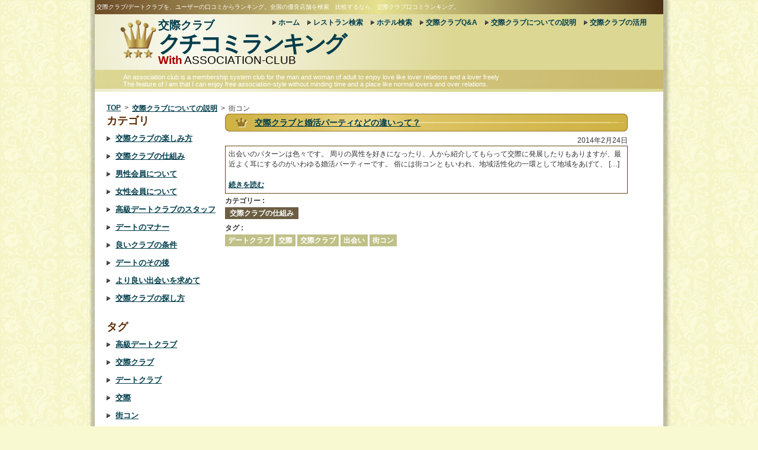

--- FILE ---
content_type: text/html; charset=UTF-8
request_url: https://kousai-tokusen.com/kousai_club/tag/%E8%A1%97%E3%82%B3%E3%83%B3
body_size: 100414
content:
<!DOCTYPE html>
<html xmlns="http://www.w3.org/1999/xhtml">

<head>
  <meta name="viewport" content="width=device-width,initial-scale=1.0">
  <meta http-equiv="Content-Type" content="text/html; charset=utf-8">
  
  
		<!-- All in One SEO 4.1.2.3 -->
		<title>街コン | 交際クラブについての説明</title>
		<meta name="keywords" content="交際クラブ,デートクラブ,婚活,結婚,自由恋愛" />
		<link rel="canonical" href="https://kousai-tokusen.com/kousai_club/tag/%E8%A1%97%E3%82%B3%E3%83%B3" />
		<script type="application/ld+json" class="aioseo-schema">
			{"@context":"https:\/\/schema.org","@graph":[{"@type":"WebSite","@id":"https:\/\/kousai-tokusen.com\/kousai_club\/#website","url":"https:\/\/kousai-tokusen.com\/kousai_club\/","name":"\u4ea4\u969b\u30af\u30e9\u30d6\u306b\u3064\u3044\u3066\u306e\u8aac\u660e","description":"\u4ea4\u969b\u30af\u30e9\u30d6\u53e3\u30b3\u30df\u30e9\u30f3\u30ad\u30f3\u30b0","publisher":{"@id":"https:\/\/kousai-tokusen.com\/kousai_club\/#organization"}},{"@type":"Organization","@id":"https:\/\/kousai-tokusen.com\/kousai_club\/#organization","name":"\u4ea4\u969b\u30af\u30e9\u30d6\u306b\u3064\u3044\u3066\u306e\u8aac\u660e","url":"https:\/\/kousai-tokusen.com\/kousai_club\/"},{"@type":"BreadcrumbList","@id":"https:\/\/kousai-tokusen.com\/kousai_club\/tag\/%E8%A1%97%E3%82%B3%E3%83%B3\/#breadcrumblist","itemListElement":[{"@type":"ListItem","@id":"https:\/\/kousai-tokusen.com\/kousai_club\/#listItem","position":"1","item":{"@type":"WebPage","@id":"https:\/\/kousai-tokusen.com\/kousai_club\/","name":"\u30db\u30fc\u30e0","description":"\u4ea4\u969b\u30af\u30e9\u30d6\u53e3\u30b3\u30df\u30e9\u30f3\u30ad\u30f3\u30b0","url":"https:\/\/kousai-tokusen.com\/kousai_club\/"},"nextItem":"https:\/\/kousai-tokusen.com\/kousai_club\/tag\/%e8%a1%97%e3%82%b3%e3%83%b3#listItem"},{"@type":"ListItem","@id":"https:\/\/kousai-tokusen.com\/kousai_club\/tag\/%e8%a1%97%e3%82%b3%e3%83%b3#listItem","position":"2","item":{"@type":"WebPage","@id":"https:\/\/kousai-tokusen.com\/kousai_club\/tag\/%e8%a1%97%e3%82%b3%e3%83%b3","name":"\u8857\u30b3\u30f3","url":"https:\/\/kousai-tokusen.com\/kousai_club\/tag\/%e8%a1%97%e3%82%b3%e3%83%b3"},"previousItem":"https:\/\/kousai-tokusen.com\/kousai_club\/#listItem"}]},{"@type":"CollectionPage","@id":"https:\/\/kousai-tokusen.com\/kousai_club\/tag\/%E8%A1%97%E3%82%B3%E3%83%B3\/#collectionpage","url":"https:\/\/kousai-tokusen.com\/kousai_club\/tag\/%E8%A1%97%E3%82%B3%E3%83%B3\/","name":"\u8857\u30b3\u30f3 | \u4ea4\u969b\u30af\u30e9\u30d6\u306b\u3064\u3044\u3066\u306e\u8aac\u660e","inLanguage":"ja","isPartOf":{"@id":"https:\/\/kousai-tokusen.com\/kousai_club\/#website"},"breadcrumb":{"@id":"https:\/\/kousai-tokusen.com\/kousai_club\/tag\/%E8%A1%97%E3%82%B3%E3%83%B3\/#breadcrumblist"}}]}
		</script>
		<!-- All in One SEO -->

<link rel='dns-prefetch' href='//s.w.org' />
<link rel="alternate" type="application/rss+xml" title="交際クラブについての説明 &raquo; 街コン タグのフィード" href="https://kousai-tokusen.com/kousai_club/tag/%e8%a1%97%e3%82%b3%e3%83%b3/feed" />
<script type="text/javascript">
window._wpemojiSettings = {"baseUrl":"https:\/\/s.w.org\/images\/core\/emoji\/14.0.0\/72x72\/","ext":".png","svgUrl":"https:\/\/s.w.org\/images\/core\/emoji\/14.0.0\/svg\/","svgExt":".svg","source":{"concatemoji":"https:\/\/kousai-tokusen.com\/kousai_club\/wp-includes\/js\/wp-emoji-release.min.js?ver=6.0.11"}};
/*! This file is auto-generated */
!function(e,a,t){var n,r,o,i=a.createElement("canvas"),p=i.getContext&&i.getContext("2d");function s(e,t){var a=String.fromCharCode,e=(p.clearRect(0,0,i.width,i.height),p.fillText(a.apply(this,e),0,0),i.toDataURL());return p.clearRect(0,0,i.width,i.height),p.fillText(a.apply(this,t),0,0),e===i.toDataURL()}function c(e){var t=a.createElement("script");t.src=e,t.defer=t.type="text/javascript",a.getElementsByTagName("head")[0].appendChild(t)}for(o=Array("flag","emoji"),t.supports={everything:!0,everythingExceptFlag:!0},r=0;r<o.length;r++)t.supports[o[r]]=function(e){if(!p||!p.fillText)return!1;switch(p.textBaseline="top",p.font="600 32px Arial",e){case"flag":return s([127987,65039,8205,9895,65039],[127987,65039,8203,9895,65039])?!1:!s([55356,56826,55356,56819],[55356,56826,8203,55356,56819])&&!s([55356,57332,56128,56423,56128,56418,56128,56421,56128,56430,56128,56423,56128,56447],[55356,57332,8203,56128,56423,8203,56128,56418,8203,56128,56421,8203,56128,56430,8203,56128,56423,8203,56128,56447]);case"emoji":return!s([129777,127995,8205,129778,127999],[129777,127995,8203,129778,127999])}return!1}(o[r]),t.supports.everything=t.supports.everything&&t.supports[o[r]],"flag"!==o[r]&&(t.supports.everythingExceptFlag=t.supports.everythingExceptFlag&&t.supports[o[r]]);t.supports.everythingExceptFlag=t.supports.everythingExceptFlag&&!t.supports.flag,t.DOMReady=!1,t.readyCallback=function(){t.DOMReady=!0},t.supports.everything||(n=function(){t.readyCallback()},a.addEventListener?(a.addEventListener("DOMContentLoaded",n,!1),e.addEventListener("load",n,!1)):(e.attachEvent("onload",n),a.attachEvent("onreadystatechange",function(){"complete"===a.readyState&&t.readyCallback()})),(e=t.source||{}).concatemoji?c(e.concatemoji):e.wpemoji&&e.twemoji&&(c(e.twemoji),c(e.wpemoji)))}(window,document,window._wpemojiSettings);
</script>
<style type="text/css">
img.wp-smiley,
img.emoji {
	display: inline !important;
	border: none !important;
	box-shadow: none !important;
	height: 1em !important;
	width: 1em !important;
	margin: 0 0.07em !important;
	vertical-align: -0.1em !important;
	background: none !important;
	padding: 0 !important;
}
</style>
	<link rel='stylesheet' id='wp-block-library-css'  href='https://kousai-tokusen.com/kousai_club/wp-includes/css/dist/block-library/style.min.css?ver=6.0.11' type='text/css' media='all' />
<style id='global-styles-inline-css' type='text/css'>
body{--wp--preset--color--black: #000000;--wp--preset--color--cyan-bluish-gray: #abb8c3;--wp--preset--color--white: #ffffff;--wp--preset--color--pale-pink: #f78da7;--wp--preset--color--vivid-red: #cf2e2e;--wp--preset--color--luminous-vivid-orange: #ff6900;--wp--preset--color--luminous-vivid-amber: #fcb900;--wp--preset--color--light-green-cyan: #7bdcb5;--wp--preset--color--vivid-green-cyan: #00d084;--wp--preset--color--pale-cyan-blue: #8ed1fc;--wp--preset--color--vivid-cyan-blue: #0693e3;--wp--preset--color--vivid-purple: #9b51e0;--wp--preset--gradient--vivid-cyan-blue-to-vivid-purple: linear-gradient(135deg,rgba(6,147,227,1) 0%,rgb(155,81,224) 100%);--wp--preset--gradient--light-green-cyan-to-vivid-green-cyan: linear-gradient(135deg,rgb(122,220,180) 0%,rgb(0,208,130) 100%);--wp--preset--gradient--luminous-vivid-amber-to-luminous-vivid-orange: linear-gradient(135deg,rgba(252,185,0,1) 0%,rgba(255,105,0,1) 100%);--wp--preset--gradient--luminous-vivid-orange-to-vivid-red: linear-gradient(135deg,rgba(255,105,0,1) 0%,rgb(207,46,46) 100%);--wp--preset--gradient--very-light-gray-to-cyan-bluish-gray: linear-gradient(135deg,rgb(238,238,238) 0%,rgb(169,184,195) 100%);--wp--preset--gradient--cool-to-warm-spectrum: linear-gradient(135deg,rgb(74,234,220) 0%,rgb(151,120,209) 20%,rgb(207,42,186) 40%,rgb(238,44,130) 60%,rgb(251,105,98) 80%,rgb(254,248,76) 100%);--wp--preset--gradient--blush-light-purple: linear-gradient(135deg,rgb(255,206,236) 0%,rgb(152,150,240) 100%);--wp--preset--gradient--blush-bordeaux: linear-gradient(135deg,rgb(254,205,165) 0%,rgb(254,45,45) 50%,rgb(107,0,62) 100%);--wp--preset--gradient--luminous-dusk: linear-gradient(135deg,rgb(255,203,112) 0%,rgb(199,81,192) 50%,rgb(65,88,208) 100%);--wp--preset--gradient--pale-ocean: linear-gradient(135deg,rgb(255,245,203) 0%,rgb(182,227,212) 50%,rgb(51,167,181) 100%);--wp--preset--gradient--electric-grass: linear-gradient(135deg,rgb(202,248,128) 0%,rgb(113,206,126) 100%);--wp--preset--gradient--midnight: linear-gradient(135deg,rgb(2,3,129) 0%,rgb(40,116,252) 100%);--wp--preset--duotone--dark-grayscale: url('#wp-duotone-dark-grayscale');--wp--preset--duotone--grayscale: url('#wp-duotone-grayscale');--wp--preset--duotone--purple-yellow: url('#wp-duotone-purple-yellow');--wp--preset--duotone--blue-red: url('#wp-duotone-blue-red');--wp--preset--duotone--midnight: url('#wp-duotone-midnight');--wp--preset--duotone--magenta-yellow: url('#wp-duotone-magenta-yellow');--wp--preset--duotone--purple-green: url('#wp-duotone-purple-green');--wp--preset--duotone--blue-orange: url('#wp-duotone-blue-orange');--wp--preset--font-size--small: 13px;--wp--preset--font-size--medium: 20px;--wp--preset--font-size--large: 36px;--wp--preset--font-size--x-large: 42px;}.has-black-color{color: var(--wp--preset--color--black) !important;}.has-cyan-bluish-gray-color{color: var(--wp--preset--color--cyan-bluish-gray) !important;}.has-white-color{color: var(--wp--preset--color--white) !important;}.has-pale-pink-color{color: var(--wp--preset--color--pale-pink) !important;}.has-vivid-red-color{color: var(--wp--preset--color--vivid-red) !important;}.has-luminous-vivid-orange-color{color: var(--wp--preset--color--luminous-vivid-orange) !important;}.has-luminous-vivid-amber-color{color: var(--wp--preset--color--luminous-vivid-amber) !important;}.has-light-green-cyan-color{color: var(--wp--preset--color--light-green-cyan) !important;}.has-vivid-green-cyan-color{color: var(--wp--preset--color--vivid-green-cyan) !important;}.has-pale-cyan-blue-color{color: var(--wp--preset--color--pale-cyan-blue) !important;}.has-vivid-cyan-blue-color{color: var(--wp--preset--color--vivid-cyan-blue) !important;}.has-vivid-purple-color{color: var(--wp--preset--color--vivid-purple) !important;}.has-black-background-color{background-color: var(--wp--preset--color--black) !important;}.has-cyan-bluish-gray-background-color{background-color: var(--wp--preset--color--cyan-bluish-gray) !important;}.has-white-background-color{background-color: var(--wp--preset--color--white) !important;}.has-pale-pink-background-color{background-color: var(--wp--preset--color--pale-pink) !important;}.has-vivid-red-background-color{background-color: var(--wp--preset--color--vivid-red) !important;}.has-luminous-vivid-orange-background-color{background-color: var(--wp--preset--color--luminous-vivid-orange) !important;}.has-luminous-vivid-amber-background-color{background-color: var(--wp--preset--color--luminous-vivid-amber) !important;}.has-light-green-cyan-background-color{background-color: var(--wp--preset--color--light-green-cyan) !important;}.has-vivid-green-cyan-background-color{background-color: var(--wp--preset--color--vivid-green-cyan) !important;}.has-pale-cyan-blue-background-color{background-color: var(--wp--preset--color--pale-cyan-blue) !important;}.has-vivid-cyan-blue-background-color{background-color: var(--wp--preset--color--vivid-cyan-blue) !important;}.has-vivid-purple-background-color{background-color: var(--wp--preset--color--vivid-purple) !important;}.has-black-border-color{border-color: var(--wp--preset--color--black) !important;}.has-cyan-bluish-gray-border-color{border-color: var(--wp--preset--color--cyan-bluish-gray) !important;}.has-white-border-color{border-color: var(--wp--preset--color--white) !important;}.has-pale-pink-border-color{border-color: var(--wp--preset--color--pale-pink) !important;}.has-vivid-red-border-color{border-color: var(--wp--preset--color--vivid-red) !important;}.has-luminous-vivid-orange-border-color{border-color: var(--wp--preset--color--luminous-vivid-orange) !important;}.has-luminous-vivid-amber-border-color{border-color: var(--wp--preset--color--luminous-vivid-amber) !important;}.has-light-green-cyan-border-color{border-color: var(--wp--preset--color--light-green-cyan) !important;}.has-vivid-green-cyan-border-color{border-color: var(--wp--preset--color--vivid-green-cyan) !important;}.has-pale-cyan-blue-border-color{border-color: var(--wp--preset--color--pale-cyan-blue) !important;}.has-vivid-cyan-blue-border-color{border-color: var(--wp--preset--color--vivid-cyan-blue) !important;}.has-vivid-purple-border-color{border-color: var(--wp--preset--color--vivid-purple) !important;}.has-vivid-cyan-blue-to-vivid-purple-gradient-background{background: var(--wp--preset--gradient--vivid-cyan-blue-to-vivid-purple) !important;}.has-light-green-cyan-to-vivid-green-cyan-gradient-background{background: var(--wp--preset--gradient--light-green-cyan-to-vivid-green-cyan) !important;}.has-luminous-vivid-amber-to-luminous-vivid-orange-gradient-background{background: var(--wp--preset--gradient--luminous-vivid-amber-to-luminous-vivid-orange) !important;}.has-luminous-vivid-orange-to-vivid-red-gradient-background{background: var(--wp--preset--gradient--luminous-vivid-orange-to-vivid-red) !important;}.has-very-light-gray-to-cyan-bluish-gray-gradient-background{background: var(--wp--preset--gradient--very-light-gray-to-cyan-bluish-gray) !important;}.has-cool-to-warm-spectrum-gradient-background{background: var(--wp--preset--gradient--cool-to-warm-spectrum) !important;}.has-blush-light-purple-gradient-background{background: var(--wp--preset--gradient--blush-light-purple) !important;}.has-blush-bordeaux-gradient-background{background: var(--wp--preset--gradient--blush-bordeaux) !important;}.has-luminous-dusk-gradient-background{background: var(--wp--preset--gradient--luminous-dusk) !important;}.has-pale-ocean-gradient-background{background: var(--wp--preset--gradient--pale-ocean) !important;}.has-electric-grass-gradient-background{background: var(--wp--preset--gradient--electric-grass) !important;}.has-midnight-gradient-background{background: var(--wp--preset--gradient--midnight) !important;}.has-small-font-size{font-size: var(--wp--preset--font-size--small) !important;}.has-medium-font-size{font-size: var(--wp--preset--font-size--medium) !important;}.has-large-font-size{font-size: var(--wp--preset--font-size--large) !important;}.has-x-large-font-size{font-size: var(--wp--preset--font-size--x-large) !important;}
</style>
<link rel="https://api.w.org/" href="https://kousai-tokusen.com/kousai_club/wp-json/" /><link rel="alternate" type="application/json" href="https://kousai-tokusen.com/kousai_club/wp-json/wp/v2/tags/22" /><link rel="EditURI" type="application/rsd+xml" title="RSD" href="https://kousai-tokusen.com/kousai_club/xmlrpc.php?rsd" />
<link rel="wlwmanifest" type="application/wlwmanifest+xml" href="https://kousai-tokusen.com/kousai_club/wp-includes/wlwmanifest.xml" /> 
<meta name="generator" content="WordPress 6.0.11" />
  <meta http-equiv="Content-Script-Type" content="text/javascript">
  <meta http-equiv="Content-Style-Type" content="text/css">
  <link href="/favicon.ico" type="image/x-icon" rel="icon">
  <link href="/favicon.ico" type="image/x-icon" rel="shortcut icon">
  <link href="https://kousai-tokusen.com/kousai_club/wp-content/themes/kousai-tokusen/style.css" rel="stylesheet" type="text/css">

  <link rel="stylesheet" type="text/css" href="https://kousai-tokusen.com/kousai_club/wp-content/themes/kousai-tokusen/css/mq.css">
	<script>
    var toggleNav = function(e) {
      var $el = document.querySelector("#headerMenu");
      $el.classList.toggle("active");
    };
    window.addEventListener("DOMContentLoaded", function() {
      document.querySelector("div.nav-button").addEventListener("click", toggleNav);
    });
  </script>
</head>

<body>
  <div id="wrapper">
    <div id="container">
      <div id="header">
        <div id="seo-copy">交際クラブ/デートクラブを、ユーザーの口コミからランキング。全国の優良店舗を検索　比較するなら、交際クラブ口コミランキング。</div>
        <div id="sitelogo">
          <div class="wrap">
            <img src="https://kousai-tokusen.com/kousai_club/wp-content/themes/kousai-tokusen/images/crown.png">
            <a href="/">
              <span class="ttl-1">交際クラブ</span>
              <span class="ttl-2">クチコミランキング</span>
              <p>
                <span>With</span>
                <span>ASSOCIATION-CLUB</span>
              </p>
            </a>
          </div>
        </div>

        <div id="headerMenu">

          <a href="/">ホーム</a>
          <a href="/rest">レストラン検索</a>
          <a href="/hotel">ホテル検索</a>
          <a href="/faq">交際クラブQ&amp;A</a>
          <a href="/kousai_club/">交際クラブについての説明</a>
          <a href="/contents/">交際クラブの活用</a>
        </div>
        <div class="bottom-msg">
          <p>
            An association club is a membership system club for the man and woman of adult to enjoy love like lover relations and a lover freely<br>
            The feature of I am that I can enjoy free association-style without minding time and a place like normal lovers and over relations.
          </p>
        </div>


        <div class="nav-button">
          <span class="bar"></span>
          <span class="bar"></span>
          <span class="bar"></span>
        </div>
      </div>


      <div id="content">
        <ul id="pankuzu" class="clumb">
    <li><a href="/">TOP</a>&nbsp;&nbsp;>&nbsp;&nbsp;</li>

	<li><a href="https://kousai-tokusen.com/kousai_club">交際クラブについての説明</a>&nbsp;&nbsp;>&nbsp;&nbsp;</li>
    <li>街コン<li>

</ul><div style="clear: both"></div>
<div class="d-flex">
  		<div id="l_side">
            <div class="categorymenu">
            	<h4>カテゴリ</h4>
                                <ul>
                    <li><a href="https://kousai-tokusen.com/kousai_club/category/%e4%ba%a4%e9%9a%9b%e3%82%af%e3%83%a9%e3%83%96%e3%81%ae%e6%a5%bd%e3%81%97%e3%81%bf%e6%96%b9" title="交際クラブの楽しみ方">
                        交際クラブの楽しみ方</a></li>
                </ul>
                                <ul>
                    <li><a href="https://kousai-tokusen.com/kousai_club/category/%e4%ba%a4%e9%9a%9b%e3%82%af%e3%83%a9%e3%83%96%e3%81%ae%e4%bb%95%e7%b5%84%e3%81%bf" title="交際クラブの仕組み">
                        交際クラブの仕組み</a></li>
                </ul>
                                <ul>
                    <li><a href="https://kousai-tokusen.com/kousai_club/category/%e7%94%b7%e6%80%a7%e4%bc%9a%e5%93%a1%e3%81%ab%e3%81%a4%e3%81%84%e3%81%a6" title="男性会員について">
                        男性会員について</a></li>
                </ul>
                                <ul>
                    <li><a href="https://kousai-tokusen.com/kousai_club/category/%e5%a5%b3%e6%80%a7%e4%bc%9a%e5%93%a1%e3%81%ab%e3%81%a4%e3%81%84%e3%81%a6" title="女性会員について">
                        女性会員について</a></li>
                </ul>
                                <ul>
                    <li><a href="https://kousai-tokusen.com/kousai_club/category/%e9%ab%98%e7%b4%9a%e3%83%87%e3%83%bc%e3%83%88%e3%82%af%e3%83%a9%e3%83%96%e3%81%ae%e3%82%b9%e3%82%bf%e3%83%83%e3%83%95" title="高級デートクラブのスタッフ">
                        高級デートクラブのスタッフ</a></li>
                </ul>
                                <ul>
                    <li><a href="https://kousai-tokusen.com/kousai_club/category/%e3%83%87%e3%83%bc%e3%83%88%e3%81%ae%e3%83%9e%e3%83%8a%e3%83%bc" title="デートのマナー">
                        デートのマナー</a></li>
                </ul>
                                <ul>
                    <li><a href="https://kousai-tokusen.com/kousai_club/category/%e8%89%af%e3%81%84%e3%82%af%e3%83%a9%e3%83%96%e3%81%ae%e6%9d%a1%e4%bb%b6" title="良いクラブの条件">
                        良いクラブの条件</a></li>
                </ul>
                                <ul>
                    <li><a href="https://kousai-tokusen.com/kousai_club/category/%e3%83%87%e3%83%bc%e3%83%88%e3%81%ae%e3%81%9d%e3%81%ae%e5%be%8c" title="デートのその後">
                        デートのその後</a></li>
                </ul>
                                <ul>
                    <li><a href="https://kousai-tokusen.com/kousai_club/category/%e3%82%88%e3%82%8a%e8%89%af%e3%81%84%e5%87%ba%e4%bc%9a%e3%81%84%e3%82%92%e6%b1%82%e3%82%81%e3%81%a6" title="より良い出会いを求めて">
                        より良い出会いを求めて</a></li>
                </ul>
                                <ul>
                    <li><a href="https://kousai-tokusen.com/kousai_club/category/%e4%ba%a4%e9%9a%9b%e3%82%af%e3%83%a9%e3%83%96%e3%81%ae%e6%8e%a2%e3%81%97%e6%96%b9" title="交際クラブの探し方">
                        交際クラブの探し方</a></li>
                </ul>
                            </div>
            
            <div class="tagmenu">
            	<h4>タグ</h4>
                                <ul>
                    <li><a href="https://kousai-tokusen.com/kousai_club/tag/%e9%ab%98%e7%b4%9a%e3%83%87%e3%83%bc%e3%83%88%e3%82%af%e3%83%a9%e3%83%96" title="高級デートクラブ">
                        高級デートクラブ</a></li>
                </ul>
                                <ul>
                    <li><a href="https://kousai-tokusen.com/kousai_club/tag/%e4%ba%a4%e9%9a%9b%e3%82%af%e3%83%a9%e3%83%96" title="交際クラブ">
                        交際クラブ</a></li>
                </ul>
                                <ul>
                    <li><a href="https://kousai-tokusen.com/kousai_club/tag/%e3%83%87%e3%83%bc%e3%83%88%e3%82%af%e3%83%a9%e3%83%96" title="デートクラブ">
                        デートクラブ</a></li>
                </ul>
                                <ul>
                    <li><a href="https://kousai-tokusen.com/kousai_club/tag/%e4%ba%a4%e9%9a%9b" title="交際">
                        交際</a></li>
                </ul>
                                <ul>
                    <li><a href="https://kousai-tokusen.com/kousai_club/tag/%e8%a1%97%e3%82%b3%e3%83%b3" title="街コン">
                        街コン</a></li>
                </ul>
                                <ul>
                    <li><a href="https://kousai-tokusen.com/kousai_club/tag/%e5%87%ba%e4%bc%9a%e3%81%84" title="出会い">
                        出会い</a></li>
                </ul>
                                <ul>
                    <li><a href="https://kousai-tokusen.com/kousai_club/tag/%e7%b4%a0%e4%ba%ba" title="素人">
                        素人</a></li>
                </ul>
                                <ul>
                    <li><a href="https://kousai-tokusen.com/kousai_club/tag/%e5%a5%b3%e6%80%a7" title="女性">
                        女性</a></li>
                </ul>
                                <ul>
                    <li><a href="https://kousai-tokusen.com/kousai_club/tag/%e3%83%ac%e3%82%b9%e3%83%88%e3%83%a9%e3%83%b3" title="レストラン">
                        レストラン</a></li>
                </ul>
                                <ul>
                    <li><a href="https://kousai-tokusen.com/kousai_club/tag/%e6%84%9b%e4%ba%ba%e3%82%af%e3%83%a9%e3%83%96" title="愛人クラブ">
                        愛人クラブ</a></li>
                </ul>
                                <ul>
                    <li><a href="https://kousai-tokusen.com/kousai_club/tag/%e9%96%a2%e4%bf%82" title="関係">
                        関係</a></li>
                </ul>
                                <ul>
                    <li><a href="https://kousai-tokusen.com/kousai_club/tag/%e6%81%8b%e6%84%9b" title="恋愛">
                        恋愛</a></li>
                </ul>
                                <ul>
                    <li><a href="https://kousai-tokusen.com/kousai_club/tag/%e5%a9%9a%e6%b4%bb" title="婚活">
                        婚活</a></li>
                </ul>
                                <ul>
                    <li><a href="https://kousai-tokusen.com/kousai_club/tag/%e3%82%b3%e3%83%b3%e3%82%bb%e3%83%97%e3%83%88" title="コンセプト">
                        コンセプト</a></li>
                </ul>
                                <ul>
                    <li><a href="https://kousai-tokusen.com/kousai_club/tag/%e3%83%91%e3%83%bc%e3%83%86%e3%82%a3%e3%83%bc" title="パーティー">
                        パーティー</a></li>
                </ul>
                                <ul>
                    <li><a href="https://kousai-tokusen.com/kousai_club/tag/%e9%ab%98%e7%b4%9a%e4%ba%a4%e9%9a%9b%e3%82%af%e3%83%a9%e3%83%96" title="高級交際クラブ">
                        高級交際クラブ</a></li>
                </ul>
                                <ul>
                    <li><a href="https://kousai-tokusen.com/kousai_club/tag/%e6%81%8b%e6%84%9b%e7%9b%b8%e8%ab%87" title="恋愛相談">
                        恋愛相談</a></li>
                </ul>
                                <ul>
                    <li><a href="https://kousai-tokusen.com/kousai_club/tag/%e8%80%81%e8%88%97" title="老舗">
                        老舗</a></li>
                </ul>
                                <ul>
                    <li><a href="https://kousai-tokusen.com/kousai_club/tag/%e7%b5%8c%e6%b8%88" title="経済">
                        経済</a></li>
                </ul>
                                <ul>
                    <li><a href="https://kousai-tokusen.com/kousai_club/tag/%e6%82%aa%e8%b3%aa" title="悪質">
                        悪質</a></li>
                </ul>
                                <ul>
                    <li><a href="https://kousai-tokusen.com/kousai_club/tag/%e3%83%97%e3%83%a9%e3%82%a4%e3%83%99%e3%83%bc%e3%83%88" title="プライベート">
                        プライベート</a></li>
                </ul>
                                <ul>
                    <li><a href="https://kousai-tokusen.com/kousai_club/tag/%e6%88%90%e5%8a%9f%e8%80%85" title="成功者">
                        成功者</a></li>
                </ul>
                                <ul>
                    <li><a href="https://kousai-tokusen.com/kousai_club/tag/%e5%a4%8f" title="夏">
                        夏</a></li>
                </ul>
                                <ul>
                    <li><a href="https://kousai-tokusen.com/kousai_club/tag/%e9%a3%9f%e4%ba%8b" title="食事">
                        食事</a></li>
                </ul>
                                <ul>
                    <li><a href="https://kousai-tokusen.com/kousai_club/tag/%e5%af%be%e5%bf%9c" title="対応">
                        対応</a></li>
                </ul>
                                <ul>
                    <li><a href="https://kousai-tokusen.com/kousai_club/tag/%e3%83%ac%e3%83%99%e3%83%ab" title="レベル">
                        レベル</a></li>
                </ul>
                                <ul>
                    <li><a href="https://kousai-tokusen.com/kousai_club/tag/%e3%82%b5%e3%83%bc%e3%83%93%e3%82%b9" title="サービス">
                        サービス</a></li>
                </ul>
                                <ul>
                    <li><a href="https://kousai-tokusen.com/kousai_club/tag/%e6%97%a9%e9%81%93" title="早道">
                        早道</a></li>
                </ul>
                                <ul>
                    <li><a href="https://kousai-tokusen.com/kousai_club/tag/%e8%a1%8c%e5%8b%95" title="行動">
                        行動</a></li>
                </ul>
                                <ul>
                    <li><a href="https://kousai-tokusen.com/kousai_club/tag/%e3%83%8b%e3%83%bc%e3%82%ba" title="ニーズ">
                        ニーズ</a></li>
                </ul>
                                <ul>
                    <li><a href="https://kousai-tokusen.com/kousai_club/tag/%e3%82%b9%e3%82%bf%e3%83%83%e3%83%95" title="スタッフ">
                        スタッフ</a></li>
                </ul>
                                <ul>
                    <li><a href="https://kousai-tokusen.com/kousai_club/tag/%e3%83%87%e3%83%bc%e3%83%88" title="デート">
                        デート</a></li>
                </ul>
                                <ul>
                    <li><a href="https://kousai-tokusen.com/kousai_club/tag/%e9%9d%9e%e6%97%a5%e5%b8%b8%e7%9a%84" title="非日常的">
                        非日常的</a></li>
                </ul>
                                <ul>
                    <li><a href="https://kousai-tokusen.com/kousai_club/tag/%e7%94%b7%e5%a5%b3" title="男女">
                        男女</a></li>
                </ul>
                                <ul>
                    <li><a href="https://kousai-tokusen.com/kousai_club/tag/%e7%89%b9%e5%88%a5" title="特別">
                        特別</a></li>
                </ul>
                                <ul>
                    <li><a href="https://kousai-tokusen.com/kousai_club/tag/%e8%87%aa%e5%88%86" title="自分">
                        自分</a></li>
                </ul>
                                <ul>
                    <li><a href="https://kousai-tokusen.com/kousai_club/tag/%e3%83%9b%e3%83%bc%e3%83%a0%e3%83%9a%e3%83%bc%e3%82%b8" title="ホームページ">
                        ホームページ</a></li>
                </ul>
                                <ul>
                    <li><a href="https://kousai-tokusen.com/kousai_club/tag/%e3%83%9d%e3%82%a4%e3%83%b3%e3%83%88" title="ポイント">
                        ポイント</a></li>
                </ul>
                                <ul>
                    <li><a href="https://kousai-tokusen.com/kousai_club/tag/%e3%82%a4%e3%83%b3%e3%82%bf%e3%83%bc%e3%83%8d%e3%83%83%e3%83%88" title="インターネット">
                        インターネット</a></li>
                </ul>
                                <ul>
                    <li><a href="https://kousai-tokusen.com/kousai_club/tag/%e3%82%bb%e3%83%83%e3%83%86%e3%82%a3%e3%83%b3%e3%82%b0" title="セッティング">
                        セッティング</a></li>
                </ul>
                                <ul>
                    <li><a href="https://kousai-tokusen.com/kousai_club/tag/%e7%b4%b3%e5%a3%ab" title="紳士">
                        紳士</a></li>
                </ul>
                                <ul>
                    <li><a href="https://kousai-tokusen.com/kousai_club/tag/%e5%85%a5%e4%bc%9a" title="入会">
                        入会</a></li>
                </ul>
                                <ul>
                    <li><a href="https://kousai-tokusen.com/kousai_club/tag/%e3%82%a4%e3%83%b3%e3%82%b9%e3%83%94%e3%83%ac%e3%83%bc%e3%82%b7%e3%83%a7%e3%83%b3" title="インスピレーション">
                        インスピレーション</a></li>
                </ul>
                                <ul>
                    <li><a href="https://kousai-tokusen.com/kousai_club/tag/%e3%81%8a%e8%a9%b1" title="お話">
                        お話</a></li>
                </ul>
                                <ul>
                    <li><a href="https://kousai-tokusen.com/kousai_club/tag/%e7%b4%8d%e5%be%97" title="納得">
                        納得</a></li>
                </ul>
                                <ul>
                    <li><a href="https://kousai-tokusen.com/kousai_club/tag/%e8%87%a8%e6%a9%9f%e5%bf%9c%e5%a4%89" title="臨機応変">
                        臨機応変</a></li>
                </ul>
                                <ul>
                    <li><a href="https://kousai-tokusen.com/kousai_club/tag/%e4%be%9d%e9%a0%bc" title="依頼">
                        依頼</a></li>
                </ul>
                                <ul>
                    <li><a href="https://kousai-tokusen.com/kousai_club/tag/%e7%99%bb%e9%8c%b2" title="登録">
                        登録</a></li>
                </ul>
                                <ul>
                    <li><a href="https://kousai-tokusen.com/kousai_club/tag/%e5%96%b6%e6%a5%ad%e6%99%82%e9%96%93" title="営業時間">
                        営業時間</a></li>
                </ul>
                                <ul>
                    <li><a href="https://kousai-tokusen.com/kousai_club/tag/%e9%83%bd%e5%90%88" title="都合">
                        都合</a></li>
                </ul>
                                <ul>
                    <li><a href="https://kousai-tokusen.com/kousai_club/tag/%e3%81%94%e8%a4%92%e7%be%8e" title="ご褒美">
                        ご褒美</a></li>
                </ul>
                                <ul>
                    <li><a href="https://kousai-tokusen.com/kousai_club/tag/%e8%87%aa%e7%94%b1" title="自由">
                        自由</a></li>
                </ul>
                                <ul>
                    <li><a href="https://kousai-tokusen.com/kousai_club/tag/%e3%82%b9%e3%82%b1%e3%82%b8%e3%83%a5%e3%83%bc%e3%83%ab" title="スケジュール">
                        スケジュール</a></li>
                </ul>
                                <ul>
                    <li><a href="https://kousai-tokusen.com/kousai_club/tag/%e6%9e%b6%e7%a9%ba" title="架空">
                        架空</a></li>
                </ul>
                                <ul>
                    <li><a href="https://kousai-tokusen.com/kousai_club/tag/%e3%82%b9%e3%83%a0%e3%83%bc%e3%82%ba" title="スムーズ">
                        スムーズ</a></li>
                </ul>
                                <ul>
                    <li><a href="https://kousai-tokusen.com/kousai_club/tag/%e4%bf%a1%e9%a0%bc%e9%96%a2%e4%bf%82" title="信頼関係">
                        信頼関係</a></li>
                </ul>
                                <ul>
                    <li><a href="https://kousai-tokusen.com/kousai_club/tag/%e5%a4%a7%e6%89%8b%e4%b8%8a%e5%a0%b4%e4%bc%81%e6%a5%ad" title="大手上場企業">
                        大手上場企業</a></li>
                </ul>
                                <ul>
                    <li><a href="https://kousai-tokusen.com/kousai_club/tag/%ef%bd%96%ef%bd%89%ef%bd%90" title="ＶＩＰ">
                        ＶＩＰ</a></li>
                </ul>
                                <ul>
                    <li><a href="https://kousai-tokusen.com/kousai_club/tag/%e5%8c%bb%e8%80%85" title="医者">
                        医者</a></li>
                </ul>
                                <ul>
                    <li><a href="https://kousai-tokusen.com/kousai_club/tag/%e5%bc%81%e8%ad%b7%e5%a3%ab" title="弁護士">
                        弁護士</a></li>
                </ul>
                                <ul>
                    <li><a href="https://kousai-tokusen.com/kousai_club/tag/%e7%b5%8c%e5%96%b6%e8%80%85" title="経営者">
                        経営者</a></li>
                </ul>
                                <ul>
                    <li><a href="https://kousai-tokusen.com/kousai_club/tag/%e5%84%aa%e7%a7%80" title="優秀">
                        優秀</a></li>
                </ul>
                                <ul>
                    <li><a href="https://kousai-tokusen.com/kousai_club/tag/%e8%a6%8f%e6%a8%a1" title="規模">
                        規模</a></li>
                </ul>
                                <ul>
                    <li><a href="https://kousai-tokusen.com/kousai_club/tag/%e3%82%a2%e3%83%89%e3%83%90%e3%82%a4%e3%82%b9" title="アドバイス">
                        アドバイス</a></li>
                </ul>
                                <ul>
                    <li><a href="https://kousai-tokusen.com/kousai_club/tag/%e3%83%a1%e3%83%bc%e3%83%ab" title="メール">
                        メール</a></li>
                </ul>
                                <ul>
                    <li><a href="https://kousai-tokusen.com/kousai_club/tag/%e7%be%8e%e7%86%9f%e5%a5%b3" title="美熟女">
                        美熟女</a></li>
                </ul>
                                <ul>
                    <li><a href="https://kousai-tokusen.com/kousai_club/tag/%e7%90%86%e6%83%b3%e3%81%ae%e5%a5%b3%e6%80%a7%e3%81%ab%e5%87%ba%e4%bc%9a%e3%81%88%e3%82%8b" title="理想の女性に出会える">
                        理想の女性に出会える</a></li>
                </ul>
                                <ul>
                    <li><a href="https://kousai-tokusen.com/kousai_club/tag/%e3%82%a8%e3%82%b9%e3%82%b3%e3%83%bc%e3%83%88" title="エスコート">
                        エスコート</a></li>
                </ul>
                                <ul>
                    <li><a href="https://kousai-tokusen.com/kousai_club/tag/%e3%82%b3%e3%83%9f%e3%83%a5%e3%83%8b%e3%82%b1%e3%83%bc%e3%82%b7%e3%83%a7%e3%83%b3" title="コミュニケーション">
                        コミュニケーション</a></li>
                </ul>
                                <ul>
                    <li><a href="https://kousai-tokusen.com/kousai_club/tag/%e3%82%af%e3%82%aa%e3%83%aa%e3%83%86%e3%82%a3%e3%83%bb%e3%82%aa%e3%83%96%e3%83%bb%e3%83%a9%e3%82%a4%e3%83%95" title="クオリティ・オブ・ライフ">
                        クオリティ・オブ・ライフ</a></li>
                </ul>
                                <ul>
                    <li><a href="https://kousai-tokusen.com/kousai_club/tag/%e7%94%9f%e6%b4%bb%e3%81%ae%e8%b3%aa" title="生活の質">
                        生活の質</a></li>
                </ul>
                                <ul>
                    <li><a href="https://kousai-tokusen.com/kousai_club/tag/%e5%a5%bd%e5%be%aa%e7%92%b0" title="好循環">
                        好循環</a></li>
                </ul>
                                <ul>
                    <li><a href="https://kousai-tokusen.com/kousai_club/tag/%e7%99%bb%e9%8c%b2%e7%90%86%e7%94%b1" title="登録理由">
                        登録理由</a></li>
                </ul>
                                <ul>
                    <li><a href="https://kousai-tokusen.com/kousai_club/tag/%e3%83%9b%e3%82%b9%e3%83%86%e3%82%b9" title="ホステス">
                        ホステス</a></li>
                </ul>
                                <ul>
                    <li><a href="https://kousai-tokusen.com/kousai_club/tag/%e6%81%8b%e4%ba%ba" title="恋人">
                        恋人</a></li>
                </ul>
                                <ul>
                    <li><a href="https://kousai-tokusen.com/kousai_club/tag/%e3%83%87%e3%83%bc%e3%83%88%e3%83%97%e3%83%a9%e3%83%b3" title="デートプラン">
                        デートプラン</a></li>
                </ul>
                                <ul>
                    <li><a href="https://kousai-tokusen.com/kousai_club/tag/%e3%82%b5%e3%83%97%e3%83%a9%e3%82%a4%e3%82%ba" title="サプライズ">
                        サプライズ</a></li>
                </ul>
                                <ul>
                    <li><a href="https://kousai-tokusen.com/kousai_club/tag/%e9%95%b7%e6%9c%9f" title="長期">
                        長期</a></li>
                </ul>
                                <ul>
                    <li><a href="https://kousai-tokusen.com/kousai_club/tag/%e3%83%95%e3%82%a3%e3%83%bc%e3%83%aa%e3%83%b3%e3%82%b0" title="フィーリング">
                        フィーリング</a></li>
                </ul>
                                <ul>
                    <li><a href="https://kousai-tokusen.com/kousai_club/tag/%e3%83%97%e3%83%ac%e3%82%bc%e3%83%b3%e3%83%88" title="プレゼント">
                        プレゼント</a></li>
                </ul>
                                <ul>
                    <li><a href="https://kousai-tokusen.com/kousai_club/tag/%e5%80%8b%e5%ae%a4%e3%83%87%e3%83%bc%e3%83%88" title="個室デート">
                        個室デート</a></li>
                </ul>
                                <ul>
                    <li><a href="https://kousai-tokusen.com/kousai_club/tag/%e3%82%b9%e3%83%91%e3%82%a4%e3%82%b9" title="スパイス">
                        スパイス</a></li>
                </ul>
                                <ul>
                    <li><a href="https://kousai-tokusen.com/kousai_club/tag/%e3%83%a1%e3%83%aa%e3%83%83%e3%83%88" title="メリット">
                        メリット</a></li>
                </ul>
                                <ul>
                    <li><a href="https://kousai-tokusen.com/kousai_club/tag/%e6%b4%bb%e7%94%a8" title="活用">
                        活用</a></li>
                </ul>
                                <ul>
                    <li><a href="https://kousai-tokusen.com/kousai_club/tag/%e3%83%86%e3%83%bc%e3%83%96%e3%83%ab%e3%83%9e%e3%83%8a%e3%83%bc" title="テーブルマナー">
                        テーブルマナー</a></li>
                </ul>
                                <ul>
                    <li><a href="https://kousai-tokusen.com/kousai_club/tag/%e6%b0%97%e9%81%a3%e3%81%84" title="気遣い">
                        気遣い</a></li>
                </ul>
                                <ul>
                    <li><a href="https://kousai-tokusen.com/kousai_club/tag/%e3%81%8a%e9%85%92" title="お酒">
                        お酒</a></li>
                </ul>
                                <ul>
                    <li><a href="https://kousai-tokusen.com/kousai_club/tag/%e3%82%a2%e3%83%ab%e3%82%b3%e3%83%bc%e3%83%ab" title="アルコール">
                        アルコール</a></li>
                </ul>
                                <ul>
                    <li><a href="https://kousai-tokusen.com/kousai_club/tag/%e7%b4%b9%e4%bb%8b" title="紹介">
                        紹介</a></li>
                </ul>
                                <ul>
                    <li><a href="https://kousai-tokusen.com/kousai_club/tag/%e5%88%ba%e6%bf%80" title="刺激">
                        刺激</a></li>
                </ul>
                                <ul>
                    <li><a href="https://kousai-tokusen.com/kousai_club/tag/%e3%83%91%e3%83%bc%e3%83%88%e3%83%8a%e3%83%bc" title="パートナー">
                        パートナー</a></li>
                </ul>
                                <ul>
                    <li><a href="https://kousai-tokusen.com/kousai_club/tag/%e7%99%bb%e9%8c%b2%e5%a5%b3%e6%80%a7" title="登録女性">
                        登録女性</a></li>
                </ul>
                                <ul>
                    <li><a href="https://kousai-tokusen.com/kousai_club/tag/%e5%a4%a7%e4%ba%ba%e3%81%ae%e7%94%b7%e6%80%a7" title="大人の男性">
                        大人の男性</a></li>
                </ul>
                                <ul>
                    <li><a href="https://kousai-tokusen.com/kousai_club/tag/%e3%83%b4%e3%82%a3%e3%83%bc%e3%83%8a%e3%82%b9" title="ヴィーナス">
                        ヴィーナス</a></li>
                </ul>
                                <ul>
                    <li><a href="https://kousai-tokusen.com/kousai_club/tag/%e6%88%90%e7%86%9f" title="成熟">
                        成熟</a></li>
                </ul>
                                <ul>
                    <li><a href="https://kousai-tokusen.com/kousai_club/tag/%e5%87%ba%e9%80%a2%e3%81%84" title="出逢い">
                        出逢い</a></li>
                </ul>
                                <ul>
                    <li><a href="https://kousai-tokusen.com/kousai_club/tag/%e3%82%bb%e3%83%ac%e3%83%96" title="セレブ">
                        セレブ</a></li>
                </ul>
                                <ul>
                    <li><a href="https://kousai-tokusen.com/kousai_club/tag/%e5%a4%a2" title="夢">
                        夢</a></li>
                </ul>
                                <ul>
                    <li><a href="https://kousai-tokusen.com/kousai_club/tag/%e5%af%8c%e8%a3%95%e5%b1%a4" title="富裕層">
                        富裕層</a></li>
                </ul>
                                <ul>
                    <li><a href="https://kousai-tokusen.com/kousai_club/tag/%e5%ae%b9%e5%a7%bf%e7%ab%af%e9%ba%97" title="容姿端麗">
                        容姿端麗</a></li>
                </ul>
                                <ul>
                    <li><a href="https://kousai-tokusen.com/kousai_club/tag/%e9%ab%98%e5%ad%a6%e6%ad%b4" title="高学歴">
                        高学歴</a></li>
                </ul>
                                <ul>
                    <li><a href="https://kousai-tokusen.com/kousai_club/tag/%e7%b5%90%e5%a9%9a%e7%9b%b8%e8%ab%87%e6%89%80" title="結婚相談所">
                        結婚相談所</a></li>
                </ul>
                                <ul>
                    <li><a href="https://kousai-tokusen.com/kousai_club/tag/%e5%ae%9f%e5%b9%b4%e9%bd%a2" title="実年齢">
                        実年齢</a></li>
                </ul>
                                <ul>
                    <li><a href="https://kousai-tokusen.com/kousai_club/tag/%e3%81%a8%e3%81%8d%e3%82%81%e3%81%8d" title="ときめき">
                        ときめき</a></li>
                </ul>
                                <ul>
                    <li><a href="https://kousai-tokusen.com/kousai_club/tag/%e3%81%94%e7%b8%81" title="ご縁">
                        ご縁</a></li>
                </ul>
                                <ul>
                    <li><a href="https://kousai-tokusen.com/kousai_club/tag/%e3%82%aa%e3%82%a2%e3%82%b7%e3%82%b9" title="オアシス">
                        オアシス</a></li>
                </ul>
                                <ul>
                    <li><a href="https://kousai-tokusen.com/kousai_club/tag/%e5%87%ba%e4%bc%9a%e3%81%84%e7%b3%bb" title="出会い系">
                        出会い系</a></li>
                </ul>
                                <ul>
                    <li><a href="https://kousai-tokusen.com/kousai_club/tag/%e3%83%9e%e3%83%8a%e3%83%bc" title="マナー">
                        マナー</a></li>
                </ul>
                                <ul>
                    <li><a href="https://kousai-tokusen.com/kousai_club/tag/%e7%ac%91%e9%a1%94" title="笑顔">
                        笑顔</a></li>
                </ul>
                                <ul>
                    <li><a href="https://kousai-tokusen.com/kousai_club/tag/%e3%83%a2%e3%83%87%e3%83%ab" title="モデル">
                        モデル</a></li>
                </ul>
                                <ul>
                    <li><a href="https://kousai-tokusen.com/kousai_club/tag/%e3%82%bf%e3%83%ac%e3%83%b3%e3%83%88" title="タレント">
                        タレント</a></li>
                </ul>
                                <ul>
                    <li><a href="https://kousai-tokusen.com/kousai_club/tag/%e5%ae%a2%e5%ae%a4%e4%b9%97%e5%8b%99%e5%93%a1" title="客室乗務員">
                        客室乗務員</a></li>
                </ul>
                                <ul>
                    <li><a href="https://kousai-tokusen.com/kousai_club/tag/%e5%a5%bd%e3%81%bf" title="好み">
                        好み</a></li>
                </ul>
                                <ul>
                    <li><a href="https://kousai-tokusen.com/kousai_club/tag/%e3%81%8a%e8%a6%8b%e5%90%88%e3%81%84%e3%83%91%e3%83%bc%e3%83%86%e3%82%a3%e3%83%bc" title="お見合いパーティー">
                        お見合いパーティー</a></li>
                </ul>
                                <ul>
                    <li><a href="https://kousai-tokusen.com/kousai_club/tag/%e3%82%b3%e3%83%b3%e3%83%91" title="コンパ">
                        コンパ</a></li>
                </ul>
                                <ul>
                    <li><a href="https://kousai-tokusen.com/kousai_club/tag/%e4%bc%9a%e8%a9%b1%e4%b8%8a%e6%89%8b" title="会話上手">
                        会話上手</a></li>
                </ul>
                                <ul>
                    <li><a href="https://kousai-tokusen.com/kousai_club/tag/%e6%81%8b%e6%84%9b%e3%83%86%e3%82%af%e3%83%8b%e3%83%83%e3%82%af" title="恋愛テクニック">
                        恋愛テクニック</a></li>
                </ul>
                                <ul>
                    <li><a href="https://kousai-tokusen.com/kousai_club/tag/%e5%8f%a3%e8%aa%ac%e3%81%8f" title="口説く">
                        口説く</a></li>
                </ul>
                                <ul>
                    <li><a href="https://kousai-tokusen.com/kousai_club/tag/%e5%ae%89%e5%bf%83%e6%84%9f" title="安心感">
                        安心感</a></li>
                </ul>
                                <ul>
                    <li><a href="https://kousai-tokusen.com/kousai_club/tag/%e4%bd%99%e8%a3%95" title="余裕">
                        余裕</a></li>
                </ul>
                                <ul>
                    <li><a href="https://kousai-tokusen.com/kousai_club/tag/%e6%96%99%e9%87%91" title="料金">
                        料金</a></li>
                </ul>
                                <ul>
                    <li><a href="https://kousai-tokusen.com/kousai_club/tag/%e9%9b%bb%e8%a9%b1" title="電話">
                        電話</a></li>
                </ul>
                                <ul>
                    <li><a href="https://kousai-tokusen.com/kousai_club/tag/%e7%84%a1%e6%96%99" title="無料">
                        無料</a></li>
                </ul>
                                <ul>
                    <li><a href="https://kousai-tokusen.com/kousai_club/tag/%e3%82%bb%e3%82%ad%e3%83%a5%e3%83%aa%e3%83%86%e3%82%a3%e3%83%bc" title="セキュリティー">
                        セキュリティー</a></li>
                </ul>
                                <ul>
                    <li><a href="https://kousai-tokusen.com/kousai_club/tag/%e5%80%8b%e4%ba%ba%e6%83%85%e5%a0%b1" title="個人情報">
                        個人情報</a></li>
                </ul>
                                <ul>
                    <li><a href="https://kousai-tokusen.com/kousai_club/tag/%e4%ba%a4%e9%9a%9b%e5%80%b6%e6%a5%bd%e9%83%a8" title="交際倶楽部">
                        交際倶楽部</a></li>
                </ul>
                                <ul>
                    <li><a href="https://kousai-tokusen.com/kousai_club/tag/%e3%81%8a%e4%bb%98%e3%81%8d%e5%90%88%e3%81%84" title="お付き合い">
                        お付き合い</a></li>
                </ul>
                                <ul>
                    <li><a href="https://kousai-tokusen.com/kousai_club/tag/%e9%ab%98%e7%b4%9a" title="高級">
                        高級</a></li>
                </ul>
                                <ul>
                    <li><a href="https://kousai-tokusen.com/kousai_club/tag/%e7%a7%98%e6%9b%b8" title="秘書">
                        秘書</a></li>
                </ul>
                                <ul>
                    <li><a href="https://kousai-tokusen.com/kousai_club/tag/%e4%b8%80%e6%b5%81" title="一流">
                        一流</a></li>
                </ul>
                                <ul>
                    <li><a href="https://kousai-tokusen.com/kousai_club/tag/%e3%83%91%e3%83%bc%e3%82%bd%e3%83%8a%e3%83%ab" title="パーソナル">
                        パーソナル</a></li>
                </ul>
                                <ul>
                    <li><a href="https://kousai-tokusen.com/kousai_club/tag/%e9%a6%99%e6%b0%b4" title="香水">
                        香水</a></li>
                </ul>
                                <ul>
                    <li><a href="https://kousai-tokusen.com/kousai_club/tag/%e6%90%ba%e5%b8%af%e9%9b%bb%e8%a9%b1" title="携帯電話">
                        携帯電話</a></li>
                </ul>
                                <ul>
                    <li><a href="https://kousai-tokusen.com/kousai_club/tag/%e7%94%b7%e6%80%a7" title="男性">
                        男性</a></li>
                </ul>
                                <ul>
                    <li><a href="https://kousai-tokusen.com/kousai_club/tag/%e3%81%8a%e9%87%91%e6%8c%81%e3%81%a1" title="お金持ち">
                        お金持ち</a></li>
                </ul>
                                <ul>
                    <li><a href="https://kousai-tokusen.com/kousai_club/tag/%e7%bf%92%e6%85%a3" title="習慣">
                        習慣</a></li>
                </ul>
                                <ul>
                    <li><a href="https://kousai-tokusen.com/kousai_club/tag/%e8%aa%ad%e6%9b%b8" title="読書">
                        読書</a></li>
                </ul>
                                <ul>
                    <li><a href="https://kousai-tokusen.com/kousai_club/tag/bar" title="BAR">
                        BAR</a></li>
                </ul>
                                <ul>
                    <li><a href="https://kousai-tokusen.com/kousai_club/tag/%e3%81%8a%e9%85%92%e3%81%ae%e3%83%9e%e3%83%8a%e3%83%bc" title="お酒のマナー">
                        お酒のマナー</a></li>
                </ul>
                                <ul>
                    <li><a href="https://kousai-tokusen.com/kousai_club/tag/%e4%bc%9a%e8%a9%b1" title="会話">
                        会話</a></li>
                </ul>
                                <ul>
                    <li><a href="https://kousai-tokusen.com/kousai_club/tag/%e5%ae%b9%e5%a7%bf" title="容姿">
                        容姿</a></li>
                </ul>
                                <ul>
                    <li><a href="https://kousai-tokusen.com/kousai_club/tag/%e8%a4%92%e3%82%81%e3%82%8b" title="褒める">
                        褒める</a></li>
                </ul>
                                <ul>
                    <li><a href="https://kousai-tokusen.com/kousai_club/tag/%e4%b8%8b%e3%83%8d%e3%82%bf" title="下ネタ">
                        下ネタ</a></li>
                </ul>
                                <ul>
                    <li><a href="https://kousai-tokusen.com/kousai_club/tag/%e3%83%87%e3%83%aa%e3%82%ab%e3%82%b7%e3%83%bc" title="デリカシー">
                        デリカシー</a></li>
                </ul>
                                <ul>
                    <li><a href="https://kousai-tokusen.com/kousai_club/tag/%e5%87%ba%e4%bc%9a%e3%81%84%e7%b3%bb%e3%82%b5%e3%82%a4%e3%83%88" title="出会い系サイト">
                        出会い系サイト</a></li>
                </ul>
                                <ul>
                    <li><a href="https://kousai-tokusen.com/kousai_club/tag/%e7%b4%94%e7%b2%8b" title="純粋">
                        純粋</a></li>
                </ul>
                                <ul>
                    <li><a href="https://kousai-tokusen.com/kousai_club/tag/%e3%82%a2%e3%83%90%e3%83%b3%e3%83%81%e3%83%a5%e3%83%bc%e3%83%ab" title="アバンチュール">
                        アバンチュール</a></li>
                </ul>
                                <ul>
                    <li><a href="https://kousai-tokusen.com/kousai_club/tag/%e7%be%8e%e6%84%8f%e8%ad%98" title="美意識">
                        美意識</a></li>
                </ul>
                                <ul>
                    <li><a href="https://kousai-tokusen.com/kousai_club/tag/%e8%82%89%e9%a3%9f" title="肉食">
                        肉食</a></li>
                </ul>
                                <ul>
                    <li><a href="https://kousai-tokusen.com/kousai_club/tag/%e5%8c%85%e5%ae%b9%e5%8a%9b" title="包容力">
                        包容力</a></li>
                </ul>
                                <ul>
                    <li><a href="https://kousai-tokusen.com/kousai_club/tag/%e3%83%90%e3%83%bc" title="バー">
                        バー</a></li>
                </ul>
                                <ul>
                    <li><a href="https://kousai-tokusen.com/kousai_club/tag/%e3%83%a9%e3%82%a6%e3%83%b3%e3%82%b8" title="ラウンジ">
                        ラウンジ</a></li>
                </ul>
                                <ul>
                    <li><a href="https://kousai-tokusen.com/kousai_club/tag/%ef%bc%92%e8%bb%92%e7%9b%ae" title="２軒目">
                        ２軒目</a></li>
                </ul>
                                <ul>
                    <li><a href="https://kousai-tokusen.com/kousai_club/tag/%e8%a4%92%e3%82%81%e4%b8%8a%e6%89%8b" title="褒め上手">
                        褒め上手</a></li>
                </ul>
                                <ul>
                    <li><a href="https://kousai-tokusen.com/kousai_club/tag/%e7%94%b7%e6%80%a7%e3%81%8b%e3%82%89%e5%a5%bd%e3%81%8b%e3%82%8c%e3%82%8b%e6%96%b9%e6%b3%95" title="男性から好かれる方法">
                        男性から好かれる方法</a></li>
                </ul>
                                <ul>
                    <li><a href="https://kousai-tokusen.com/kousai_club/tag/%e8%87%aa%e5%88%86%e7%a3%a8%e3%81%8d" title="自分磨き">
                        自分磨き</a></li>
                </ul>
                                <ul>
                    <li><a href="https://kousai-tokusen.com/kousai_club/tag/%e5%a5%b3%e5%ba%a6" title="女度">
                        女度</a></li>
                </ul>
                                <ul>
                    <li><a href="https://kousai-tokusen.com/kousai_club/tag/%e5%a4%a7%e4%ba%ba" title="大人">
                        大人</a></li>
                </ul>
                                <ul>
                    <li><a href="https://kousai-tokusen.com/kousai_club/tag/%e3%82%ad%e3%83%a3%e3%83%b3%e3%82%bb%e3%83%ab" title="キャンセル">
                        キャンセル</a></li>
                </ul>
                                <ul>
                    <li><a href="https://kousai-tokusen.com/kousai_club/tag/%e5%8f%8e%e5%85%a5" title="収入">
                        収入</a></li>
                </ul>
                                <ul>
                    <li><a href="https://kousai-tokusen.com/kousai_club/tag/%e3%82%b5%e3%82%af%e3%83%a9" title="サクラ">
                        サクラ</a></li>
                </ul>
                                <ul>
                    <li><a href="https://kousai-tokusen.com/kousai_club/tag/%e5%87%ba%e4%bc%9a%e3%81%86" title="出会う">
                        出会う</a></li>
                </ul>
                                <ul>
                    <li><a href="https://kousai-tokusen.com/kousai_club/tag/%e5%a4%a7%e6%89%8b" title="大手">
                        大手</a></li>
                </ul>
                                <ul>
                    <li><a href="https://kousai-tokusen.com/kousai_club/tag/%e9%ab%98%e7%b4%9a%e4%ba%a4%e9%9a%9b%e5%80%b6%e6%a5%bd%e9%83%a8" title="高級交際倶楽部">
                        高級交際倶楽部</a></li>
                </ul>
                                <ul>
                    <li><a href="https://kousai-tokusen.com/kousai_club/tag/%e3%81%8a%e6%b0%97%e3%81%ab%e5%85%a5%e3%82%8a" title="お気に入り">
                        お気に入り</a></li>
                </ul>
                                <ul>
                    <li><a href="https://kousai-tokusen.com/kousai_club/tag/%e9%ab%98%e7%b4%9a%e8%bb%8a" title="高級車">
                        高級車</a></li>
                </ul>
                                <ul>
                    <li><a href="https://kousai-tokusen.com/kousai_club/tag/%e3%81%8b%e3%81%91%e3%81%8c%e3%81%88%e3%81%ae%e3%81%aa%e3%81%84%e5%ad%98%e5%9c%a8" title="かけがえのない存在">
                        かけがえのない存在</a></li>
                </ul>
                                <ul>
                    <li><a href="https://kousai-tokusen.com/kousai_club/tag/%e3%81%98%e3%81%a3%e3%81%8f%e3%82%8a" title="じっくり">
                        じっくり</a></li>
                </ul>
                                <ul>
                    <li><a href="https://kousai-tokusen.com/kousai_club/tag/%e5%94%af%e4%b8%80%e7%84%a1%e4%ba%8c" title="唯一無二">
                        唯一無二</a></li>
                </ul>
                                <ul>
                    <li><a href="https://kousai-tokusen.com/kousai_club/tag/%e6%85%8b%e5%ba%a6" title="態度">
                        態度</a></li>
                </ul>
                                <ul>
                    <li><a href="https://kousai-tokusen.com/kousai_club/tag/%e5%a5%bd%e3%81%8b%e3%82%8c%e3%82%8b%e5%a5%b3%e6%80%a7" title="好かれる女性">
                        好かれる女性</a></li>
                </ul>
                                <ul>
                    <li><a href="https://kousai-tokusen.com/kousai_club/tag/%e5%ab%8c%e3%82%8f%e3%82%8c%e3%82%8b%e5%a5%b3%e6%80%a7" title="嫌われる女性">
                        嫌われる女性</a></li>
                </ul>
                                <ul>
                    <li><a href="https://kousai-tokusen.com/kousai_club/tag/vip" title="VIP">
                        VIP</a></li>
                </ul>
                                <ul>
                    <li><a href="https://kousai-tokusen.com/kousai_club/tag/%e8%ac%99%e8%99%9a" title="謙虚">
                        謙虚</a></li>
                </ul>
                                <ul>
                    <li><a href="https://kousai-tokusen.com/kousai_club/tag/%e4%bf%a1%e9%a0%bc" title="信頼">
                        信頼</a></li>
                </ul>
                                <ul>
                    <li><a href="https://kousai-tokusen.com/kousai_club/tag/%e5%84%aa%e8%b6%8a%e6%84%9f" title="優越感">
                        優越感</a></li>
                </ul>
                                <ul>
                    <li><a href="https://kousai-tokusen.com/kousai_club/tag/%e6%ad%a6%e5%8b%87%e4%bc%9d" title="武勇伝">
                        武勇伝</a></li>
                </ul>
                                <ul>
                    <li><a href="https://kousai-tokusen.com/kousai_club/tag/%e3%82%b7%e3%83%b3%e3%83%87%e3%83%ac%e3%83%a9%e3%82%b9%e3%83%88%e3%83%bc%e3%83%aa%e3%83%bc" title="シンデレラストーリー">
                        シンデレラストーリー</a></li>
                </ul>
                                <ul>
                    <li><a href="https://kousai-tokusen.com/kousai_club/tag/%e3%82%a8%e3%82%b0%e3%82%bc%e3%82%af%e3%83%86%e3%82%a3%e3%83%96" title="エグゼクティブ">
                        エグゼクティブ</a></li>
                </ul>
                                <ul>
                    <li><a href="https://kousai-tokusen.com/kousai_club/tag/%e9%a7%86%e3%81%91%e5%bc%95%e3%81%8d" title="駆け引き">
                        駆け引き</a></li>
                </ul>
                                <ul>
                    <li><a href="https://kousai-tokusen.com/kousai_club/tag/%e3%83%9f%e3%82%b9%e3%83%86%e3%83%aa%e3%82%a2%e3%82%b9" title="ミステリアス">
                        ミステリアス</a></li>
                </ul>
                                <ul>
                    <li><a href="https://kousai-tokusen.com/kousai_club/tag/%e9%87%8d%e8%a6%81%e7%82%b9" title="重要点">
                        重要点</a></li>
                </ul>
                                <ul>
                    <li><a href="https://kousai-tokusen.com/kousai_club/tag/%e9%81%b8%e3%81%b3%e6%96%b9" title="選び方">
                        選び方</a></li>
                </ul>
                                <ul>
                    <li><a href="https://kousai-tokusen.com/kousai_club/tag/%e5%bf%83%e5%9c%b0%e3%82%88%e3%81%95" title="心地よさ">
                        心地よさ</a></li>
                </ul>
                                <ul>
                    <li><a href="https://kousai-tokusen.com/kousai_club/tag/%e3%83%81%e3%83%a7%e3%82%a4%e3%82%b9" title="チョイス">
                        チョイス</a></li>
                </ul>
                                <ul>
                    <li><a href="https://kousai-tokusen.com/kousai_club/tag/%e3%83%91%e3%83%91%e6%b4%bb" title="パパ活">
                        パパ活</a></li>
                </ul>
                                <ul>
                    <li><a href="https://kousai-tokusen.com/kousai_club/tag/%e5%bf%83%e7%90%86%e5%ad%a6" title="心理学">
                        心理学</a></li>
                </ul>
                                <ul>
                    <li><a href="https://kousai-tokusen.com/kousai_club/tag/%e3%83%86%e3%82%af%e3%83%8b%e3%83%83%e3%82%af" title="テクニック">
                        テクニック</a></li>
                </ul>
                                <ul>
                    <li><a href="https://kousai-tokusen.com/kousai_club/tag/%e3%82%ab%e3%83%83%e3%83%97%e3%83%ab" title="カップル">
                        カップル</a></li>
                </ul>
                                <ul>
                    <li><a href="https://kousai-tokusen.com/kousai_club/tag/%e9%9b%a8%e3%81%ae%e6%97%a5" title="雨の日">
                        雨の日</a></li>
                </ul>
                                <ul>
                    <li><a href="https://kousai-tokusen.com/kousai_club/tag/%e6%98%a0%e7%94%bb" title="映画">
                        映画</a></li>
                </ul>
                                <ul>
                    <li><a href="https://kousai-tokusen.com/kousai_club/tag/%e6%b0%b4%e6%97%8f%e9%a4%a8" title="水族館">
                        水族館</a></li>
                </ul>
                                <ul>
                    <li><a href="https://kousai-tokusen.com/kousai_club/tag/%e3%83%97%e3%83%a9%e3%83%8d%e3%82%bf%e3%83%aa%e3%82%a6%e3%83%a0" title="プラネタリウム">
                        プラネタリウム</a></li>
                </ul>
                                <ul>
                    <li><a href="https://kousai-tokusen.com/kousai_club/tag/%e7%94%b7%e6%80%a7%e4%b8%bb%e5%b0%8e" title="男性主導">
                        男性主導</a></li>
                </ul>
                                <ul>
                    <li><a href="https://kousai-tokusen.com/kousai_club/tag/%e3%82%a4%e3%82%b1%e3%83%a1%e3%83%b3" title="イケメン">
                        イケメン</a></li>
                </ul>
                                <ul>
                    <li><a href="https://kousai-tokusen.com/kousai_club/tag/%e5%88%9d%e5%af%be%e9%9d%a2" title="初対面">
                        初対面</a></li>
                </ul>
                                <ul>
                    <li><a href="https://kousai-tokusen.com/kousai_club/tag/%e8%81%96%e4%ba%ba%e5%90%9b%e5%ad%90" title="聖人君子">
                        聖人君子</a></li>
                </ul>
                                <ul>
                    <li><a href="https://kousai-tokusen.com/kousai_club/tag/%e3%82%b9%e3%83%88%e3%83%ac%e3%82%b9" title="ストレス">
                        ストレス</a></li>
                </ul>
                                <ul>
                    <li><a href="https://kousai-tokusen.com/kousai_club/tag/%e3%83%ad%e3%83%9e%e3%83%b3%e3%83%81%e3%83%83%e3%82%af" title="ロマンチック">
                        ロマンチック</a></li>
                </ul>
                                <ul>
                    <li><a href="https://kousai-tokusen.com/kousai_club/tag/%e3%83%87%e3%82%a3%e3%83%8a%e3%83%bc" title="ディナー">
                        ディナー</a></li>
                </ul>
                                <ul>
                    <li><a href="https://kousai-tokusen.com/kousai_club/tag/%e3%83%a9%e3%82%b0%e3%82%b8%e3%83%a5%e3%82%a2%e3%83%aa%e3%83%bc" title="ラグジュアリー">
                        ラグジュアリー</a></li>
                </ul>
                                <ul>
                    <li><a href="https://kousai-tokusen.com/kousai_club/tag/%e3%82%b5%e3%83%9d%e3%83%bc%e3%83%88" title="サポート">
                        サポート</a></li>
                </ul>
                                <ul>
                    <li><a href="https://kousai-tokusen.com/kousai_club/tag/%e3%83%95%e3%82%a1%e3%83%83%e3%82%b7%e3%83%a7%e3%83%b3" title="ファッション">
                        ファッション</a></li>
                </ul>
                                <ul>
                    <li><a href="https://kousai-tokusen.com/kousai_club/tag/%e3%83%81%e3%83%a3%e3%83%b3%e3%82%b9" title="チャンス">
                        チャンス</a></li>
                </ul>
                                <ul>
                    <li><a href="https://kousai-tokusen.com/kousai_club/tag/%e3%83%80%e3%83%b3%e3%83%87%e3%82%a3" title="ダンディ">
                        ダンディ</a></li>
                </ul>
                                <ul>
                    <li><a href="https://kousai-tokusen.com/kousai_club/tag/%e3%83%80%e3%83%b3%e3%83%87%e3%82%a3%e3%82%ba%e3%83%a0" title="ダンディズム">
                        ダンディズム</a></li>
                </ul>
                                <ul>
                    <li><a href="https://kousai-tokusen.com/kousai_club/tag/%e3%82%b9%e3%83%9e%e3%83%bc%e3%83%88" title="スマート">
                        スマート</a></li>
                </ul>
                                <ul>
                    <li><a href="https://kousai-tokusen.com/kousai_club/tag/%e7%95%99%e5%ad%a6" title="留学">
                        留学</a></li>
                </ul>
                                <ul>
                    <li><a href="https://kousai-tokusen.com/kousai_club/tag/%e5%8c%bb%e5%b8%ab" title="医師">
                        医師</a></li>
                </ul>
                                <ul>
                    <li><a href="https://kousai-tokusen.com/kousai_club/tag/%e4%ba%ba%e8%a6%8b%e7%9f%a5%e3%82%8a" title="人見知り">
                        人見知り</a></li>
                </ul>
                                <ul>
                    <li><a href="https://kousai-tokusen.com/kousai_club/tag/%e3%82%b3%e3%83%84" title="コツ">
                        コツ</a></li>
                </ul>
                                <ul>
                    <li><a href="https://kousai-tokusen.com/kousai_club/tag/%e6%9c%8d%e8%a3%85" title="服装">
                        服装</a></li>
                </ul>
                                <ul>
                    <li><a href="https://kousai-tokusen.com/kousai_club/tag/%ef%bd%94%ef%bd%90%ef%bd%8f" title="ＴＰＯ">
                        ＴＰＯ</a></li>
                </ul>
                                <ul>
                    <li><a href="https://kousai-tokusen.com/kousai_club/tag/%e7%94%b7%e6%80%a7%e3%82%a6%e3%82%b1" title="男性ウケ">
                        男性ウケ</a></li>
                </ul>
                                <ul>
                    <li><a href="https://kousai-tokusen.com/kousai_club/tag/%e7%99%92%e3%82%84%e3%81%97" title="癒やし">
                        癒やし</a></li>
                </ul>
                                <ul>
                    <li><a href="https://kousai-tokusen.com/kousai_club/tag/%e6%a5%bd%e3%81%97%e3%81%84" title="楽しい">
                        楽しい</a></li>
                </ul>
                                <ul>
                    <li><a href="https://kousai-tokusen.com/kousai_club/tag/%e4%ba%a4%e9%9a%9b%e3%82%af%e3%83%a9%e3%83%96%e3%80%81%e3%83%98%e3%82%a2%e3%83%a1%e3%82%a4%e3%82%af%e3%80%81%e7%94%b7%e6%80%a7%e4%bc%9a%e5%93%a1" title="交際クラブ、ヘアメイク、男性会員">
                        交際クラブ、ヘアメイク、男性会員</a></li>
                </ul>
                                <ul>
                    <li><a href="https://kousai-tokusen.com/kousai_club/tag/%e5%a5%b3%e6%80%a7%e5%83%8f" title="女性像">
                        女性像</a></li>
                </ul>
                                <ul>
                    <li><a href="https://kousai-tokusen.com/kousai_club/tag/%e3%81%8a%e8%8c%b6" title="お茶">
                        お茶</a></li>
                </ul>
                                <ul>
                    <li><a href="https://kousai-tokusen.com/kousai_club/tag/%e5%b0%86%e6%9d%a5" title="将来">
                        将来</a></li>
                </ul>
                                <ul>
                    <li><a href="https://kousai-tokusen.com/kousai_club/tag/%e3%81%8a%e9%a3%9f%e4%ba%8b" title="お食事">
                        お食事</a></li>
                </ul>
                                <ul>
                    <li><a href="https://kousai-tokusen.com/kousai_club/tag/%e9%96%a2%e4%bf%82%e6%80%a7" title="関係性">
                        関係性</a></li>
                </ul>
                                <ul>
                    <li><a href="https://kousai-tokusen.com/kousai_club/tag/%e5%85%b1%e6%84%9f" title="共感">
                        共感</a></li>
                </ul>
                                <ul>
                    <li><a href="https://kousai-tokusen.com/kousai_club/tag/%e7%b4%a0%e7%9b%b4" title="素直">
                        素直</a></li>
                </ul>
                                <ul>
                    <li><a href="https://kousai-tokusen.com/kousai_club/tag/%e3%82%b9%e3%83%9e%e3%83%9b" title="スマホ">
                        スマホ</a></li>
                </ul>
                                <ul>
                    <li><a href="https://kousai-tokusen.com/kousai_club/tag/%e3%82%bf%e3%83%96%e3%83%bc" title="タブー">
                        タブー</a></li>
                </ul>
                                <ul>
                    <li><a href="https://kousai-tokusen.com/kousai_club/tag/%e7%be%8e%e4%ba%ba" title="美人">
                        美人</a></li>
                </ul>
                                <ul>
                    <li><a href="https://kousai-tokusen.com/kousai_club/tag/%e8%87%aa%e4%bf%a1" title="自信">
                        自信</a></li>
                </ul>
                                <ul>
                    <li><a href="https://kousai-tokusen.com/kousai_club/tag/%e5%8f%af%e6%84%9b%e3%81%84" title="可愛い">
                        可愛い</a></li>
                </ul>
                                <ul>
                    <li><a href="https://kousai-tokusen.com/kousai_club/tag/%e3%83%a2%e3%83%86%e3%83%a2%e3%83%86" title="モテモテ">
                        モテモテ</a></li>
                </ul>
                                <ul>
                    <li><a href="https://kousai-tokusen.com/kousai_club/tag/%e5%88%9d%e3%83%87%e3%83%bc%e3%83%88" title="初デート">
                        初デート</a></li>
                </ul>
                                <ul>
                    <li><a href="https://kousai-tokusen.com/kousai_club/tag/%e6%80%9d%e3%81%84%e3%82%84%e3%82%8a" title="思いやり">
                        思いやり</a></li>
                </ul>
                                <ul>
                    <li><a href="https://kousai-tokusen.com/kousai_club/tag/%e3%81%82%e3%81%96%e3%81%a8%e3%81%84%e5%a5%b3%e6%80%a7" title="あざとい女性">
                        あざとい女性</a></li>
                </ul>
                                <ul>
                    <li><a href="https://kousai-tokusen.com/kousai_club/tag/%e3%82%b3%e3%83%a9%e3%83%a0" title="コラム">
                        コラム</a></li>
                </ul>
                                <ul>
                    <li><a href="https://kousai-tokusen.com/kousai_club/tag/%e3%82%b7%e3%82%b9%e3%83%86%e3%83%a0" title="システム">
                        システム</a></li>
                </ul>
                                <ul>
                    <li><a href="https://kousai-tokusen.com/kousai_club/tag/%e3%81%8a%e8%aa%98%e3%81%84" title="お誘い">
                        お誘い</a></li>
                </ul>
                                <ul>
                    <li><a href="https://kousai-tokusen.com/kousai_club/tag/%e6%b8%85%e6%bd%94%e6%84%9f" title="清潔感">
                        清潔感</a></li>
                </ul>
                                <ul>
                    <li><a href="https://kousai-tokusen.com/kousai_club/tag/%e6%b8%85%e6%a5%9a" title="清楚">
                        清楚</a></li>
                </ul>
                                <ul>
                    <li><a href="https://kousai-tokusen.com/kousai_club/tag/%e5%8f%af%e6%86%90" title="可憐">
                        可憐</a></li>
                </ul>
                                <ul>
                    <li><a href="https://kousai-tokusen.com/kousai_club/tag/%e8%89%b2%e6%b0%97" title="色気">
                        色気</a></li>
                </ul>
                                <ul>
                    <li><a href="https://kousai-tokusen.com/kousai_club/tag/%e9%81%8a%e3%81%b3" title="遊び">
                        遊び</a></li>
                </ul>
                                <ul>
                    <li><a href="https://kousai-tokusen.com/kousai_club/tag/%e5%8f%a3%e3%82%b3%e3%83%9f" title="口コミ">
                        口コミ</a></li>
                </ul>
                                <ul>
                    <li><a href="https://kousai-tokusen.com/kousai_club/tag/%e3%83%91%e3%83%91" title="パパ">
                        パパ</a></li>
                </ul>
                                <ul>
                    <li><a href="https://kousai-tokusen.com/kousai_club/tag/%e9%ab%98%e5%8f%8e%e5%85%a5" title="高収入">
                        高収入</a></li>
                </ul>
                                <ul>
                    <li><a href="https://kousai-tokusen.com/kousai_club/tag/%e5%86%99%e7%9c%9f" title="写真">
                        写真</a></li>
                </ul>
                                <ul>
                    <li><a href="https://kousai-tokusen.com/kousai_club/tag/%e3%83%af%e3%83%b3%e3%83%94%e3%83%bc%e3%82%b9" title="ワンピース">
                        ワンピース</a></li>
                </ul>
                                <ul>
                    <li><a href="https://kousai-tokusen.com/kousai_club/tag/%e3%83%93%e3%82%b8%e3%83%8d%e3%82%b9" title="ビジネス">
                        ビジネス</a></li>
                </ul>
                                <ul>
                    <li><a href="https://kousai-tokusen.com/kousai_club/tag/%e5%a4%9a%e5%bf%99" title="多忙">
                        多忙</a></li>
                </ul>
                                <ul>
                    <li><a href="https://kousai-tokusen.com/kousai_club/tag/%e5%88%9d%e5%9b%9e" title="初回">
                        初回</a></li>
                </ul>
                                <ul>
                    <li><a href="https://kousai-tokusen.com/kousai_club/tag/%e8%8b%a5%e3%81%84%e5%a5%b3%e6%80%a7" title="若い女性">
                        若い女性</a></li>
                </ul>
                                <ul>
                    <li><a href="https://kousai-tokusen.com/kousai_club/tag/%e7%94%b7%e5%a5%b3%e3%81%ae%e4%bb%b2" title="男女の仲">
                        男女の仲</a></li>
                </ul>
                                <ul>
                    <li><a href="https://kousai-tokusen.com/kousai_club/tag/%e6%9c%ac%e8%83%bd" title="本能">
                        本能</a></li>
                </ul>
                                <ul>
                    <li><a href="https://kousai-tokusen.com/kousai_club/tag/%e7%8b%ac%e5%8d%a0%e5%8a%9b" title="独占力">
                        独占力</a></li>
                </ul>
                                <ul>
                    <li><a href="https://kousai-tokusen.com/kousai_club/tag/%e7%99%92%e3%81%97" title="癒し">
                        癒し</a></li>
                </ul>
                                <ul>
                    <li><a href="https://kousai-tokusen.com/kousai_club/tag/%e6%9d%a1%e4%bb%b6" title="条件">
                        条件</a></li>
                </ul>
                                <ul>
                    <li><a href="https://kousai-tokusen.com/kousai_club/tag/%e9%81%b8%e3%81%b0%e3%82%8c%e3%82%8b%e5%a5%b3%e6%80%a7" title="選ばれる女性">
                        選ばれる女性</a></li>
                </ul>
                                <ul>
                    <li><a href="https://kousai-tokusen.com/kousai_club/tag/%e6%82%a9%e3%81%bf" title="悩み">
                        悩み</a></li>
                </ul>
                                <ul>
                    <li><a href="https://kousai-tokusen.com/kousai_club/tag/%e3%83%98%e3%82%a2%e3%83%a1%e3%82%a4%e3%82%af" title="ヘアメイク">
                        ヘアメイク</a></li>
                </ul>
                                <ul>
                    <li><a href="https://kousai-tokusen.com/kousai_club/tag/%e3%83%9e%e3%83%83%e3%83%81%e3%83%b3%e3%82%b0" title="マッチング">
                        マッチング</a></li>
                </ul>
                                <ul>
                    <li><a href="https://kousai-tokusen.com/kousai_club/tag/%e8%89%af%e8%b3%aa%e3%81%aa%e5%87%ba%e4%bc%9a%e3%81%84" title="良質な出会い">
                        良質な出会い</a></li>
                </ul>
                                <ul>
                    <li><a href="https://kousai-tokusen.com/kousai_club/tag/%e5%a5%b3%e6%80%a7%e3%82%b9%e3%82%bf%e3%83%83%e3%83%95" title="女性スタッフ">
                        女性スタッフ</a></li>
                </ul>
                                <ul>
                    <li><a href="https://kousai-tokusen.com/kousai_club/tag/%e7%94%b7%e5%a5%b3%e3%81%ae%e5%87%ba%e4%bc%9a%e3%81%84" title="男女の出会い">
                        男女の出会い</a></li>
                </ul>
                                <ul>
                    <li><a href="https://kousai-tokusen.com/kousai_club/tag/%e3%83%91%e3%83%91%e6%b4%bb%e6%88%90%e5%8a%9f" title="パパ活成功">
                        パパ活成功</a></li>
                </ul>
                                <ul>
                    <li><a href="https://kousai-tokusen.com/kousai_club/tag/%e3%83%91%e3%83%91%e6%b4%bb%e3%81%ae%e4%b8%8d%e5%ae%89" title="パパ活の不安">
                        パパ活の不安</a></li>
                </ul>
                                <ul>
                    <li><a href="https://kousai-tokusen.com/kousai_club/tag/%e3%81%93%e3%81%98%e3%82%89%e3%81%9b%e5%a5%b3%e5%ad%90" title="こじらせ女子">
                        こじらせ女子</a></li>
                </ul>
                                <ul>
                    <li><a href="https://kousai-tokusen.com/kousai_club/tag/%e5%b9%b4%e4%b8%8a%e7%94%b7%e6%80%a7" title="年上男性">
                        年上男性</a></li>
                </ul>
                                <ul>
                    <li><a href="https://kousai-tokusen.com/kousai_club/tag/%e3%83%a2%e3%83%86%e3%82%8b%e7%94%b7%e6%80%a7" title="モテる男性">
                        モテる男性</a></li>
                </ul>
                                <ul>
                    <li><a href="https://kousai-tokusen.com/kousai_club/tag/%e3%83%a2%e3%83%86%e3%82%8b" title="モテる">
                        モテる</a></li>
                </ul>
                                <ul>
                    <li><a href="https://kousai-tokusen.com/kousai_club/tag/%e8%87%aa%e5%88%86%e6%ac%a1%e7%ac%ac" title="自分次第">
                        自分次第</a></li>
                </ul>
                                <ul>
                    <li><a href="https://kousai-tokusen.com/kousai_club/tag/%e3%83%8f%e3%82%a4%e3%82%b9%e3%83%86%e3%83%bc%e3%82%bf%e3%82%b9" title="ハイステータス">
                        ハイステータス</a></li>
                </ul>
                                <ul>
                    <li><a href="https://kousai-tokusen.com/kousai_club/tag/%e7%94%b7%e6%80%a7%e4%bc%9a%e5%93%a1" title="男性会員">
                        男性会員</a></li>
                </ul>
                                <ul>
                    <li><a href="https://kousai-tokusen.com/kousai_club/tag/%e8%8b%a5%e3%81%95" title="若さ">
                        若さ</a></li>
                </ul>
                                <ul>
                    <li><a href="https://kousai-tokusen.com/kousai_club/tag/ng%e8%a1%8c%e5%8b%95" title="NG行動">
                        NG行動</a></li>
                </ul>
                                <ul>
                    <li><a href="https://kousai-tokusen.com/kousai_club/tag/%e7%94%b7%e6%80%a7%e6%b3%a8%e6%84%8f" title="男性注意">
                        男性注意</a></li>
                </ul>
                                <ul>
                    <li><a href="https://kousai-tokusen.com/kousai_club/tag/%e6%84%9f%e8%ac%9d" title="感謝">
                        感謝</a></li>
                </ul>
                                <ul>
                    <li><a href="https://kousai-tokusen.com/kousai_club/tag/%e4%be%9d%e5%ad%98%e7%97%87" title="依存症">
                        依存症</a></li>
                </ul>
                                <ul>
                    <li><a href="https://kousai-tokusen.com/kousai_club/tag/%e7%94%b7%e6%80%a7%e5%bf%83%e7%90%86" title="男性心理">
                        男性心理</a></li>
                </ul>
                                <ul>
                    <li><a href="https://kousai-tokusen.com/kousai_club/tag/%e3%83%91%e3%83%91%e6%b4%bb%e3%80%81%e4%ba%a4%e9%9a%9b%e3%82%af%e3%83%a9%e3%83%96" title="パパ活、交際クラブ">
                        パパ活、交際クラブ</a></li>
                </ul>
                                <ul>
                    <li><a href="https://kousai-tokusen.com/kousai_club/tag/%e3%83%91%e3%83%91%e6%b4%bb%e3%80%81%e4%ba%a4%e9%9a%9b%e3%82%af%e3%83%a9%e3%83%96%e3%80%81%e9%81%b8%e3%81%b0%e3%82%8c%e3%82%8b%e5%a5%b3%e6%80%a7" title="パパ活、交際クラブ、選ばれる女性">
                        パパ活、交際クラブ、選ばれる女性</a></li>
                </ul>
                                <ul>
                    <li><a href="https://kousai-tokusen.com/kousai_club/tag/%e3%83%91%e3%83%91%e6%b4%bb%e3%80%81%e4%ba%a4%e9%9a%9b%e3%82%af%e3%83%a9%e3%83%96%e3%80%81%e5%a5%b3%e6%80%a7%e3%80%81%e9%ab%98%e7%b4%9a%e4%ba%a4%e9%9a%9b%e3%82%af%e3%83%a9%e3%83%96" title="パパ活、交際クラブ、女性、高級交際クラブ">
                        パパ活、交際クラブ、女性、高級交際クラブ</a></li>
                </ul>
                                <ul>
                    <li><a href="https://kousai-tokusen.com/kousai_club/tag/%e6%97%a2%e5%a9%9a%e5%a5%b3%e6%80%a7" title="既婚女性">
                        既婚女性</a></li>
                </ul>
                                <ul>
                    <li><a href="https://kousai-tokusen.com/kousai_club/tag/%e9%81%b8%e3%81%b0%e3%82%8c%e3%82%8b%e7%94%b7%e6%80%a7" title="選ばれる男性">
                        選ばれる男性</a></li>
                </ul>
                                <ul>
                    <li><a href="https://kousai-tokusen.com/kousai_club/tag/%e3%83%9d%e3%82%b8%e3%83%86%e3%82%a3%e3%83%96" title="ポジティブ">
                        ポジティブ</a></li>
                </ul>
                                <ul>
                    <li><a href="https://kousai-tokusen.com/kousai_club/tag/%e4%bc%9a%e8%a9%b1%e5%8a%9b" title="会話力">
                        会話力</a></li>
                </ul>
                                <ul>
                    <li><a href="https://kousai-tokusen.com/kousai_club/tag/%e6%b6%88%e6%a5%b5%e7%9a%84%e3%81%aa%e7%94%b7%e6%80%a7" title="消極的な男性">
                        消極的な男性</a></li>
                </ul>
                                <ul>
                    <li><a href="https://kousai-tokusen.com/kousai_club/tag/%e8%89%af%e3%81%84%e9%96%a2%e4%bf%82" title="良い関係">
                        良い関係</a></li>
                </ul>
                                <ul>
                    <li><a href="https://kousai-tokusen.com/kousai_club/tag/%e4%ba%a4%e9%9a%9b%e4%bf%b1%e6%a5%bd%e9%83%a8" title="交際俱楽部">
                        交際俱楽部</a></li>
                </ul>
                                <ul>
                    <li><a href="https://kousai-tokusen.com/kousai_club/tag/%e9%a9%9a%e6%84%95" title="驚愕">
                        驚愕</a></li>
                </ul>
                                <ul>
                    <li><a href="https://kousai-tokusen.com/kousai_club/tag/%e9%ab%98%e7%b4%9a%e3%83%87%e3%83%bc%e3%83%88" title="高級デート">
                        高級デート</a></li>
                </ul>
                                <ul>
                    <li><a href="https://kousai-tokusen.com/kousai_club/tag/%e3%83%8f%e3%82%a4%e3%82%b9%e3%83%9a%e3%83%83%e3%82%af" title="ハイスペック">
                        ハイスペック</a></li>
                </ul>
                                <ul>
                    <li><a href="https://kousai-tokusen.com/kousai_club/tag/%e7%90%86%e6%83%b3%e3%81%ae%e5%a5%b3%e6%80%a7" title="理想の女性">
                        理想の女性</a></li>
                </ul>
                                <ul>
                    <li><a href="https://kousai-tokusen.com/kousai_club/tag/%e4%b8%8a%e8%b3%aa%e3%81%aa%e5%87%ba%e4%bc%9a%e3%81%84" title="上質な出会い">
                        上質な出会い</a></li>
                </ul>
                                <ul>
                    <li><a href="https://kousai-tokusen.com/kousai_club/tag/%e7%b4%a0%e6%95%b5%e3%81%aa%e5%87%ba%e4%bc%9a%e3%81%84" title="素敵な出会い">
                        素敵な出会い</a></li>
                </ul>
                                <ul>
                    <li><a href="https://kousai-tokusen.com/kousai_club/tag/%e6%84%9b%e4%ba%ba" title="愛人">
                        愛人</a></li>
                </ul>
                                <ul>
                    <li><a href="https://kousai-tokusen.com/kousai_club/tag/%e4%ba%a4%e9%9a%9b%e3%82%af%e3%83%a9%e3%83%96%e3%81%ae%e4%bd%bf%e3%81%84%e6%96%b9" title="交際クラブの使い方">
                        交際クラブの使い方</a></li>
                </ul>
                                <ul>
                    <li><a href="https://kousai-tokusen.com/kousai_club/tag/%e4%ba%a4%e9%9a%9b%e3%82%af%e3%83%a9%e3%83%96%e4%bd%bf%e3%81%84%e6%96%b9" title="交際クラブ使い方">
                        交際クラブ使い方</a></li>
                </ul>
                                <ul>
                    <li><a href="https://kousai-tokusen.com/kousai_club/tag/%e9%ad%85%e5%8a%9b%e7%9a%84%e3%81%aa%e5%a5%b3%e6%80%a7" title="魅力的な女性">
                        魅力的な女性</a></li>
                </ul>
                                <ul>
                    <li><a href="https://kousai-tokusen.com/kousai_club/tag/%e8%80%81%e8%88%97%e4%ba%a4%e9%9a%9b%e3%82%af%e3%83%a9%e3%83%96" title="老舗交際クラブ">
                        老舗交際クラブ</a></li>
                </ul>
                                <ul>
                    <li><a href="https://kousai-tokusen.com/kousai_club/tag/%e3%83%a2%e3%83%86%e3%82%8b%e5%a5%b3%e6%80%a7" title="モテる女性">
                        モテる女性</a></li>
                </ul>
                                <ul>
                    <li><a href="https://kousai-tokusen.com/kousai_club/tag/%e7%b4%a0%e6%95%b5%e3%81%aa%e5%a5%b3%e6%80%a7" title="素敵な女性">
                        素敵な女性</a></li>
                </ul>
                                <ul>
                    <li><a href="https://kousai-tokusen.com/kousai_club/tag/%e3%83%87%e3%83%a1%e3%83%aa%e3%83%83%e3%83%88" title="デメリット">
                        デメリット</a></li>
                </ul>
                                <ul>
                    <li><a href="https://kousai-tokusen.com/kousai_club/tag/%e8%b1%86%e7%9f%a5%e8%ad%98" title="豆知識">
                        豆知識</a></li>
                </ul>
                                <ul>
                    <li><a href="https://kousai-tokusen.com/kousai_club/tag/%e5%be%85%e3%81%a1%e5%90%88%e3%82%8f%e3%81%9b" title="待ち合わせ">
                        待ち合わせ</a></li>
                </ul>
                                <ul>
                    <li><a href="https://kousai-tokusen.com/kousai_club/tag/%e3%82%af%e3%83%aa%e3%82%b9%e3%83%9e%e3%82%b9" title="クリスマス">
                        クリスマス</a></li>
                </ul>
                                <ul>
                    <li><a href="https://kousai-tokusen.com/kousai_club/tag/%e5%ad%a6%e7%94%9f" title="学生">
                        学生</a></li>
                </ul>
                                <ul>
                    <li><a href="https://kousai-tokusen.com/kousai_club/tag/%e3%83%89%e3%83%a9%e3%82%a4%e3%83%96%e3%83%87%e3%83%bc%e3%83%88" title="ドライブデート">
                        ドライブデート</a></li>
                </ul>
                                <ul>
                    <li><a href="https://kousai-tokusen.com/kousai_club/tag/%e6%84%9b%e3%81%95%e3%82%8c%e3%82%8b%e5%a5%b3%e6%80%a7" title="愛される女性">
                        愛される女性</a></li>
                </ul>
                                <ul>
                    <li><a href="https://kousai-tokusen.com/kousai_club/tag/%e9%85%92" title="酒">
                        酒</a></li>
                </ul>
                                <ul>
                    <li><a href="https://kousai-tokusen.com/kousai_club/tag/%e3%81%8a%e6%89%8b%e5%bd%93" title="お手当">
                        お手当</a></li>
                </ul>
                                <ul>
                    <li><a href="https://kousai-tokusen.com/kousai_club/tag/%e3%83%91%e3%83%91%e6%b4%bb%e3%80%81%e3%83%a2%e3%83%86%e3%82%8b%e5%a5%b3%e6%80%a7%e3%80%81%e4%ba%a4%e9%9a%9b%e3%82%af%e3%83%a9%e3%83%96" title="パパ活、モテる女性、交際クラブ">
                        パパ活、モテる女性、交際クラブ</a></li>
                </ul>
                                <ul>
                    <li><a href="https://kousai-tokusen.com/kousai_club/tag/%e3%83%91%e3%83%91%e6%b4%bb%e3%80%81%e3%83%a2%e3%83%86%e3%82%8b%e7%94%b7%e6%80%a7%e3%80%81%e4%ba%a4%e9%9a%9b%e3%82%af%e3%83%a9%e3%83%96" title="パパ活、モテる男性、交際クラブ">
                        パパ活、モテる男性、交際クラブ</a></li>
                </ul>
                                <ul>
                    <li><a href="https://kousai-tokusen.com/kousai_club/tag/%e9%ad%85%e5%8a%9b" title="魅力">
                        魅力</a></li>
                </ul>
                                <ul>
                    <li><a href="https://kousai-tokusen.com/kousai_club/tag/%e6%9c%ac%e9%9f%b3" title="本音">
                        本音</a></li>
                </ul>
                                <ul>
                    <li><a href="https://kousai-tokusen.com/kousai_club/tag/%e7%b4%a0%e6%95%b5%e3%81%aa%e7%94%b7%e6%80%a7" title="素敵な男性">
                        素敵な男性</a></li>
                </ul>
                                <ul>
                    <li><a href="https://kousai-tokusen.com/kousai_club/tag/%e5%87%ba%e4%bc%9a%e3%81%84%e3%80%81%e3%83%97%e3%83%ac%e3%82%bc%e3%83%b3%e3%83%88%e3%80%81%e5%a5%bd%e3%81%8b%e3%82%8c%e3%82%8b%e7%94%b7%e6%80%a7%e3%80%81%e4%ba%a4%e9%9a%9b%e3%82%af%e3%83%a9%e3%83%96" title="出会い、プレゼント、好かれる男性、交際クラブ">
                        出会い、プレゼント、好かれる男性、交際クラブ</a></li>
                </ul>
                                <ul>
                    <li><a href="https://kousai-tokusen.com/kousai_club/tag/%e9%ad%85%e5%8a%9b%e7%9a%84" title="魅力的">
                        魅力的</a></li>
                </ul>
                                <ul>
                    <li><a href="https://kousai-tokusen.com/kousai_club/tag/%e6%81%8b" title="恋">
                        恋</a></li>
                </ul>
                                <ul>
                    <li><a href="https://kousai-tokusen.com/kousai_club/tag/%e5%88%a5%e3%82%8c" title="別れ">
                        別れ</a></li>
                </ul>
                                <ul>
                    <li><a href="https://kousai-tokusen.com/kousai_club/tag/%e5%ad%a3%e7%af%80" title="季節">
                        季節</a></li>
                </ul>
                            </div>
		</div>
  <div id="r_side">
  <div>
  <h2 class="title">
    <a href="https://kousai-tokusen.com/kousai_club/10">交際クラブと婚活パーティなどの違いって？</a>
  </h2>
</div>
<div class="entry-date">
  <time pubdate="pubdate" datetime="2014-02-24">
    2014年2月24日  </time>
</div>
<div class="kuchikomi">
  <p>出会いのパターンは色々です。 周りの異性を好きになったり、人から紹介してもらって交際に発展したりもありますが、最近よく耳にするのがいわゆる婚活パーティーです。 俗には街コンともいわれ、地域活性化の一環として地域をあげて、 [&hellip;]</p>
     <div class="sequel">
       <a href="https://kousai-tokusen.com/kousai_club/10">続きを読む</a>
     </div>
</div>
<div class="entry-utility">
    <div class="category">
    <b>
      カテゴリー    </b> 
    <div class="link-wrap">
      <a href="https://kousai-tokusen.com/kousai_club/category/%e4%ba%a4%e9%9a%9b%e3%82%af%e3%83%a9%e3%83%96%e3%81%ae%e4%bb%95%e7%b5%84%e3%81%bf" rel="category tag">交際クラブの仕組み</a>    </div>
  </div>
      <div class="tag">
    <b>
      タグ    </b> 
    <div class="link-wrap">
      <a href="https://kousai-tokusen.com/kousai_club/tag/%e3%83%87%e3%83%bc%e3%83%88%e3%82%af%e3%83%a9%e3%83%96" rel="tag">デートクラブ</a> <a href="https://kousai-tokusen.com/kousai_club/tag/%e4%ba%a4%e9%9a%9b" rel="tag">交際</a> <a href="https://kousai-tokusen.com/kousai_club/tag/%e4%ba%a4%e9%9a%9b%e3%82%af%e3%83%a9%e3%83%96" rel="tag">交際クラブ</a> <a href="https://kousai-tokusen.com/kousai_club/tag/%e5%87%ba%e4%bc%9a%e3%81%84" rel="tag">出会い</a> <a href="https://kousai-tokusen.com/kousai_club/tag/%e8%a1%97%e3%82%b3%e3%83%b3" rel="tag">街コン</a>    </div>
  </div>
  </div>
<div class="clear"></div>
  </div>
</div>

			<div class="clear r"><a href="#header"><img src="https://kousai-tokusen.com/kousai_club/wp-content/themes/kousai-tokusen/images/btn_pagetop.jpg" alt="PAGETOP"></a></div>
    	</div>

		<div id="footer">
			<span>交際クラブクチコミRANKING</span>
	        <a href="/">交際クラブ口コミランキングTOP</a>  <a href="/rest">レストラン検索</a>  <a href="/hotel">ホテル検索</a>  <a href="/faql">交際クラブQ&amp;A</a>  <a href="/kousai_club">交際クラブについての説明</a>  <a href="/com">運営会社情報</a>	
            <p id="copyright">(C)2014 Kousai-Club Kuchikomi Ranking All Rights Reserved.</p>
		</div>

	</div>
</div>
</body>
</html>


--- FILE ---
content_type: text/css
request_url: https://kousai-tokusen.com/kousai_club/wp-content/themes/kousai-tokusen/style.css
body_size: 10
content:
@charset "utf-8";

@import url("./css/style.css");
@import url("./css/pages.css");
@import url("./css/common.css");

--- FILE ---
content_type: text/css
request_url: https://kousai-tokusen.com/kousai_club/wp-content/themes/kousai-tokusen/css/mq.css
body_size: 5864
content:
@media (max-width: 460px) {
  * {
    box-sizing: border-box !important;
  }
  .clear {
    display: none;
  }
  html {
    font-size: 18px;
    background: none;
  }
  body {
    width: 100%;
    font-size: 28px;
    font-family: Roboto, -apple-system, BlinkMacSystemFont, "Segoe UI", Oxygen-Sans, Ubuntu, Cantarell, "Helvetica Neue", sans-serif;
  }
  figure {
    margin-inline-start: 0;
    margin-inline-end: 0;
    margin-left: 0 !important;
  }
  figure img {
    width: 100% !important;
    margin: 0 auto;
  }
  figure img::before {
    content: '';
    clear: both;
  }
  div#container,
  div#wrapper,
  div#content {
    padding: 0;
    width: 100% !important;
    overflow: hidden;
  }
  #container {
    padding: 0 0.5rem;
  }
  #footer {
    box-sizing: border-box;
    width: auto;
    height: auto;
    max-width: 940px;
    text-align: left;
  }
  #footer span {
    font-size: 0.9rem !important;
    font-weight: bold;
    border: none;
    display: inline-block;
    width: 100%;
    text-align: left;
    border-bottom: 1px solid #ddd;
  }
  #footer a {
    font-size: 0.8rem;
    display: block;
    padding-left: 1rem;
    margin: 0.5rem 0;
    color: rgba(255,255,255,0.8);
  }
  #footer p#copyright {
    text-align: center;
    padding: 0;
    margin: 0;
    margin-top: 2rem;
    font-size: 0.7rem;
  }
  div.d-flex {
    flex-direction: column-reverse;
  }
  #header {
    height: 70px;
    position: relative;
  }
  #header div.nav-button {
    position: absolute;
    top: 1rem;
    right: 10px;
    display: flex;
    flex-direction: column;
    width: 2rem;
    height: 26px;
    justify-content: space-around;
  }
  #header div.nav-button span {
    display: block;
    width: 90%;
    height: 2px;
    background-color: #000;
  }
  #header div#seo-copy,
  #header div.bottom-msg {
    display: none;
  }
  #header div#sitelogo {
    top: 0;
    left: 5px;
  }
  #header div#sitelogo div.wrap {
    display: flex !important;
    align-items: flex-start;
  }
  #header div#sitelogo div.wrap img {
    height: 60px;
  }
  #header div#sitelogo div.wrap a {
    display: flex;
    flex-direction: column;
    justify-content: flex-start;
  }
  #header div#sitelogo div.wrap a span.ttl-1 {
    display: block;
    font-size: 0.7rem;
    line-height: 0.8rem;
  }
  #header div#sitelogo div.wrap a span.ttl-2 {
    display: block;
    line-height: 1.6rem;
    font-size: 1.5rem;
    white-space: nowrap;
  }
  #header div#sitelogo div.wrap a p {
    line-height: 0.6rem;
    margin-bottom: 0;
  }
  #header div#sitelogo div.wrap a p span {
    font-size: 0.8rem !important;
    line-height: 0.8rem;
  }
  #header #headerMenu {
    display: none;
    background-color: #fff;
    border: 1px solid #300;
    padding: 1rem;
    width: max-content;
  }
  #header #headerMenu.active {
    display: block;
    transform: translate(-8rem, 1rem);
  }
  #header #headerMenu a {
    display: block;
    margin: 1rem 0;
    font-size: 0.8rem;
  }
  div#content {
    padding: 0;
    background-color: #fafafa;
  }
  div#content ul#pankuzu {
    padding: 0.5rem;
    display: flex;
    flex-wrap: wrap;
  }
  div#content ul#pankuzu li,
  div#content ul#pankuzu a {
    white-space: nowrap;
    font-size: 0.7rem;
  }
  div#content h2.title {
    width: 100%;
    border-top: 1px solid #fff;
    box-shadow: 0 2px 2px rgba(80,80,80,0.1) inset;
    background-image: none;
    height: auto;
    margin: 0.2rem 0 0.5rem;
    padding: 2rem 0.5rem 0 !important;
  }
  div#content h2.title a {
    font-size: 1.4rem !important;
    text-decoration: none;
    line-height: 1.8rem;
    color: #6b4a26;
    font-family: "Noto Serif JP", serif;
  }
  div#content div.kuchikomi {
    border-left: none;
    border-right: none;
    border-top: 1px dotted rgba(0,0,0,0.2);
    border-bottom: 1px dotted rgba(0,0,0,0.2);
    background-color: rgba(220,215,147,0.1);
  }
  div#content div.kuchikomi p {
    padding: 0.5rem;
    font-size: 0.9rem !important;
  }
  div#content div.kuchikomi div.sequel {
    display: flex;
    justify-content: center;
    align-items: center;
  }
  div#content div.kuchikomi div.sequel a {
    background-color: #6c5e43;
    text-decoration: none;
    padding: 0.3rem 1rem;
    color: #fff;
    margin-bottom: 1rem;
    border-radius: 5px;
    font-size: 0.8rem !important;
  }
  div#content div.entry-utility {
    display: flex;
    flex-direction: column;
    height: 100%;
    padding: 0.5rem 0 1.8rem;
    background-color: linear-gradient(to bottom, rgba(219,219,219,0.267), #fafafa);
  }
  div#content div.entry-utility div {
    display: flex;
    flex-direction: row;
    align-items: flex-start;
    padding: 0;
    margin-bottom: 3px;
    flex: 70px auto;
  }
  div#content div.entry-utility div b {
    font-size: 0.7rem !important;
    text-align: right;
    margin-right: 3px;
    padding: 2px 0;
    line-height: 18px;
  }
  div#content div.entry-utility div div.link-wrap {
    display: flex;
    flex-wrap: wrap;
  }
  div#content div.entry-utility div div.link-wrap a {
    font-size: 0.7rem !important;
    padding: 2px 8px !important;
    border-width: 0;
    line-height: 18px;
    margin-bottom: 2px;
  }
  div#content div.entry-utility div div.link-wrap a:not(last-child) {
    margin-right: 2px !important;
  }
  div#r_side {
    width: 100%;
    background-color: #fafafa;
  }
  div#l_side {
    margin-top: 3rem;
    width: 100%;
    height: auto;
    min-height: auto;
  }
  div#l_side div.tagmenu {
    display: none !important;
  }
  div#l_side div.categorymenu h4 {
    font-size: 1rem;
  }
  div#l_side div.categorymenu ul li a {
    font-size: 0.8rem;
    white-space: nowrap;
  }
  div.entry-date time {
    font-size: 0.8rem;
    color: rgba(50,50,50,0.6);
    font-style: italic;
    margin-right: 0.3rem;
  }
}
div.nav-button {
  display: none;
}
div.d-flex {
  display: flex;
  flex-wrap: wrap;
}
div.entry-utility div.category b::after,
div.entry-utility div.tag b::after {
  content: ':';
}


--- FILE ---
content_type: text/css
request_url: https://kousai-tokusen.com/kousai_club/wp-content/themes/kousai-tokusen/css/style.css
body_size: 11622
content:
/**
 *;
 * Generic CSS for CakePHP
 *
 * CakePHP(tm) : Rapid Development Framework (https://cakephp.org)
 * Copyright 2005-2010, Cake Software Foundation, Inc. (https://cakefoundation.org)
 *
 * Licensed under The MIT License
 * Redistributions of files must retain the above copyright notice.
 *
 * @copyright     Copyright 2005-2010, Cake Software Foundation, Inc. (https://cakefoundation.org)
 * @link          https://cakephp.org CakePHP(tm) Project
 * @package       cake
 * @subpackage    cake.app.webroot.css
 * @since         CakePHP(tm)
 * @license       MIT License (https://www.opensource.org/licenses/mit-license.php)
 */

@charset "utf-8";

* {
	margin:0;
	padding:0;
}

/** General Style Info **/
html {
	background-image: url('/img/bg.jpg');
	background-color: #F8F9D1;
  font-size: 16px;
}

body {
	font-family:'lucida grande',verdana,helvetica,arial,sans-serif;
	font-size: 75%;
	margin: 0;
	text-align: center;
}
a {
	color: #003d4c;
	text-decoration: underline;
	font-weight: bold;
}
a:hover {
	color: #367889;
	text-decoration: none;
}
a img {
	border:none;
}
h1, h2, h3, h4 {
	font-weight: bold;
	margin-bottom:0.5em;
}
h2,h3 {
	background-image: url('/img/bg_h.jpg');
	background-repeat: repeat-x;
	border: solid 1px #999;
	font-weight: normal;
}
h1 {
	color: #003d4c;
	font-size: 100%;
	position: relative;
	top: -10px;
}
h2 {
	/*background-color:#E7E1D1;*/
	color: #9D4E15;
	font-family:'Gill Sans','lucida grande', helvetica, arial, sans-serif;
	font-size: 120%;
	padding:5px 10px;
}
h3 {
	background-color: #E7E1D1;
	color: #9D4E15;
	font-family:'Gill Sans','lucida grande', helvetica, arial, sans-serif;
	font-size: 120%;
	padding:5px 10px;
}
h4 {
	color: #003d4c;
	font-weight: normal;
}
ul, li {
	margin: 0 12px;
}
p {
	margin: 0 0 1.5em 0;
}
pre {
	text-align:left;
	white-space: -moz-pre-wrap; /* Mozilla */
	white-space: -pre-wrap;     /* Opera 4-6 */
	white-space: -o-pre-wrap;   /* Opera 7 */
	white-space: pre-wrap;      /* CSS3 */
	word-wrap: break-word;      /* IE 5.5+ */
}

/** Layout **/
#wrapper {
	width: 960px;
	padding: 0 13px;
	margin: 0 auto;
	text-align: center;
	background-image: url('../images/bg_shadow.jpg');
	background-position: 2px 0;
}
#container {
	background-color: #D2CBBB;
	text-align: left;
	width: 960px;
}




@font-face {
  font-family: 'Noto Serif JP';
  font-style: normal;
  font-weight: 900;
  src: url('../fonts/noto-serif-jp-v8-latin-900.eot'); /* IE9 Compat Modes */
  src: local(''),
       url('../fonts/noto-serif-jp-v8-latin-900.eot?#iefix') format('embedded-opentype'), /* IE6-IE8 */
       url('../fonts/noto-serif-jp-v8-latin-900.woff2') format('woff2'), /* Super Modern Browsers */
       url('../fonts/noto-serif-jp-v8-latin-900.woff') format('woff'), /* Modern Browsers */
       url('../fonts/noto-serif-jp-v8-latin-900.ttf') format('truetype'), /* Safari, Android, iOS */
       url('../fonts/noto-serif-jp-v8-latin-900.svg#NotoSerifJP') format('svg'); /* Legacy iOS */
}


#header {

	height: 155px;
	margin: 0 auto;
	text-align: left;
	/* background-image: url('/img/bg_header.jpg');  */
  background: radial-gradient(circle 450px at 160px, #F9F9F0, #DCD793);
	position: relative;
}
#header div#seo-copy {
	padding: 3px 0 0 6px;
	font-size: 10px;
	color: #fff !important;
  background: linear-gradient(to left, #4B3116, #E6E28E 50%, #6B4A26 100%);
  padding: .3rem .2rem;
}


#header #sitelogo {
  width: auto;
	height: 70px;
	position: absolute;
	top: 28px;
	left: 38px;
  display flex
  flex-direction column
  justify-content flex-start
}
#header #sitelogo .wrap {
  display: flex;

  margin-top: 3px;
}
#header #sitelogo .wrap img {
  width: auto !important;
  height: 70px;
}

#header #sitelogo .wrap a {
	display: flex !important;
  flex-direction: column !important;
	outline: none;
}
#header #sitelogo .wrap a:active {
	border: dotted 1px #000;
}
#header #sitelogo .wrap a ,
#headerMenu a ,
#footer a {
	font-weight: normal;
	text-decoration: none;
}
#header #sitelogo .wrap a:hover,
#headerMenu a:hover,
#footer a:hover {
	text-decoration: underline;
}

#header #sitelogo .wrap a {
  display: inline-block;
}
#header #sitelogo .wrap a span.ttl-1,
#header #sitelogo .wrap a span.ttl-2 {
  font-family: "Noto Serif JP", serif !important;
  font-weight: 900;
}
#header #sitelogo .wrap a span.ttl-1{
  font-size: 1.2rem;
  line-height: 1.2rem;
}
#header #sitelogo .wrap a span.ttl-2 {
  letter-spacing: -4px;
  font-size: 2.4rem;
  line-height: 2.6rem;
}
#header #sitelogo .wrap a p span:first-child {
  color: #a00;
  font-size: 1.2rem;
  font-weight: bold;
}
#header #sitelogo .wrap a p span:last-child  {
  color: #000 !important;
  font-size: 1.2rem;
}

#header div.bottom-msg {
  box-sizing: border-box;
  background: linear-gradient(to left, #C9B86C, #DCD793);
  width: 100%;
  padding: .1rem 3rem;
  position: absolute;
  bottom: 5px;
  overflow: hidden;
}

#header div.bottom-msg p {
  color: #fff;
  padding-top: 5px;
  margin-bottom: 0;
  font-size: .7rem;
}



/*
#header h1 {
	width: 425px;
	height: 70px;
	position: absolute;
	top: 28px;
	left: 38px;
}
#header h1 a {
	display: block;
	height: 70px;
	text-indent: -9999px;
	outline: none;
}
#header h1 a:active {
	border: dotted 1px #000;
}
#header h1 a ,
#headerMenu a ,
#footer a {
	font-weight: normal;
	text-decoration: none;
}
#header h1 a:hover,
#headerMenu a:hover,
#footer a:hover {
	text-decoration: underline;
}
*/

#footer a,
#footer a:hover {
	color: #fff;
}
#header div.banner {
	width: 468px;
	height: 60px;
	position: absolute;
	top: 30px;
	left: 482px;
}
#header div.banner a img{
	display:block;
	background-color:#CCC;
}

#headerMenu {
	width: 700px;
	position: absolute;
	top: 30px;
	left: 300px;
}
#headerMenu a {
	background-image: url('/img/h_arrow_gray.gif');
	background-repeat: no-repeat;
	background-position: left center;
	padding: 0 10px 0 10px;
	font-size: 12px;
	font-weight: bold;
}
#areaTab {
	background-color: #DCD5C2;
	text-align: center;
	background-image: url('/img/bg_menu.gif');
	background-repeat: repeat-x;
	border-bottom: solid 1px #999;
}
#areaTab ul {
	width: 960px;
	margin: 0 auto;
}
#areaTab ul li {
	display:inline;
	float:left;
	margin: 0;
	padding: 10px;
	background-image: url('/img/bg_menu_border.jpg');
	background-position: right;
	background-repeat: no-repeat;
}
#areaTab ul li a {
	text-decoration: none;
	font-weight: normal;
}
#content{
  box-sizing: border-box;
	padding: 20px;
	min-height: 600px;
	background: #fff;
	color: #333;
}




#footer {
	margin: 0 auto;
	width:940px;
	padding: 6px 10px;
	text-align: center;
	font-size: 100%;
	background-color: #AB9565;
	color: #fff;
}
#footer span {
	display: inline-block;
	height: 40px;
	border-right: solid 1px #fff;
	padding: 10px 30px 0 0;
	margin-right: 100px;
}
#footer #copyright {
	padding: 20px 0;
}


*.error {
	color: red;
}

/** containers **/
div.paging {
	text-align: center;
	margin-bottom: 20px;
}

div.actions {
	float:left;
	width:16%;
	padding:10px 1.5%;
}
div.actions h3 {
	padding-top:0;
	color:#777;
}



/** Tables **/
table.default {
	border-right:0;
	clear: both;
	color: #333;
	margin-bottom: 10px;
}
table.default th {
	padding: 6px;
	text-align: left;
	vertical-align: top;
	border-bottom:1px solid #ddd;
}

table.default th a {
	display: block;
	padding: 2px 4px;
	text-decoration: none;
}
table.default th a.asc:after {
	content: ' �ｽ�ｽ';
}
table.default th a.desc:after {
	content: ' �ｽ�ｽ';
}
table.default tr td {
	padding: 6px;
	text-align: left;
	vertical-align: top;
	border-bottom:1px solid #ddd;
}

.cake-sql-log table {
	background: #f4f4f4;
}
.cake-sql-log td {
	background-color:#FFF;
	color:#000;
	padding: 4px 8px;
	text-align: left;
	font-family: Monaco, Consolas, "Courier New", monospaced;
}
.cake-sql-log caption {
	color:#fff;
}


/** Debugging **/
pre {
	color: #000;
	background: #f0f0f0;
	padding: 1em;
}
pre.cake-debug {
	background: #ffcc00;
	font-size: 120%;
	line-height: 140%;
	margin-top: 1em;
	overflow: auto;
	position: relative;
}
div.cake-stack-trace {
	background: #fff;
	color: #333;
	margin: 0px;
	padding: 6px;
	font-size: 120%;
	line-height: 140%;
	overflow: auto;
	position: relative;
}
div.cake-code-dump pre {
	position: relative;
	overflow: auto;
}
div.cake-stack-trace pre, div.cake-code-dump pre {
	color: #000;
	background-color: #F0F0F0;
	margin: 0px;
	padding: 1em;
	overflow: auto;
}
div.cake-code-dump pre, div.cake-code-dump pre code {
	clear: both;
	font-size: 12px;
	line-height: 15px;
	margin: 4px 2px;
	padding: 4px;
	overflow: auto;
}
div.cake-code-dump span.code-highlight {
	background-color: #ff0;
	padding: 4px;
}
div.code-coverage-results div.code-line {
	padding-left:5px;
	display:block;
	margin-left:10px;
}
div.code-coverage-results div.uncovered span.content {
	background:#ecc;
}
div.code-coverage-results div.covered span.content {
	background:#cec;
}
div.code-coverage-results div.ignored span.content {
	color:#aaa;
}
div.code-coverage-results span.line-num {
	color:#666;
	display:block;
	float:left;
	width:20px;
	text-align:right;
	margin-right:5px;
}
div.code-coverage-results span.line-num strong {
	color:#666;
}
div.code-coverage-results div.start {
	border:1px solid #aaa;
	border-width:1px 1px 0px 1px;
	margin-top:30px;
	padding-top:5px;
}
div.code-coverage-results div.end {
	border:1px solid #aaa;
	border-width:0px 1px 1px 1px;
	margin-bottom:30px;
	padding-bottom:5px;
}
div.code-coverage-results div.realstart {
	margin-top:0px;
}
div.code-coverage-results p.note {
	color:#bbb;
	padding:5px;
	margin:5px 0 10px;
	font-size:10px;
}
div.code-coverage-results span.result-bad {
	color: #a00;
}
div.code-coverage-results span.result-ok {
	color: #fa0;
}
div.code-coverage-results span.result-good {
	color: #0a0;
}

form.search .required,
#UserLoginForm .required {
	font-weight: normal;
}
form.search .required label:after,
#UserLoginForm .required label:after {
	background-image: none;
	padding: 0;
}

div.clumb {
	margin-bottom: 20px;
}

div.area2s.clumb {
	margin-bottom: 20px;
	padding: 10px 0;
	border-top: dashed 1px #ccc;
	border-bottom: dashed 1px #ccc;
}

.shopsIndexLink {
	text-align: center;
	margin: 40px 0;
}
.shopsIndexLink a {
	display: block;
	width: 200px;
	padding: 10px;
	margin: 0 auto;
	border: solid 1px #ccc;
	border-left: solid 10px #ccc;
	border-right: solid 10px #ccc;
	text-decoration: none;
}

/*----- タブデザイン -----*/
div.nav {
	padding: 1px 0 0 0;
}
.nav ul{
	list-style:none;
	margin:0;
	padding:0;
}
.nav li{
    float:left;/* 横並びのメニュー */
	margin:0 0 0 2px;
	padding: 0 10px 0 0; /* liの右側にタブ画像の右角丸の幅を確保 */
	border-bottom:2px solid #fff;
	font-size:small;
    white-space:nowrap;/* 改行しない */
	color:#666;
	background:url('/img/bg_tabmenu.gif') 100% 0px no-repeat;/* 画像の右上に合わせ*/

}
.nav a, .nav li.current span{
	display:block;
	padding:5px 0 3px 10px;
}
.nav a{
	outline: none;/* リンクの枠線を消す Fx*/
	border-style:none; /* リンクの枠線を消す*/
    text-decoration:none;
    color:#fff;
    background:url('/img/bg_tabmenu.gif') 0% 0px no-repeat;/*画像左上基準*/
}
/* currentは背景を-400pxする*/
.nav li.current{/* .nav li */
	background-position:100% -400px;
}
.nav li.current span{/* .nav aに相当*/
	color:#666;
	background:url('/img/bg_tabmenu.gif') 0% -400px no-repeat;
}

/* hoverした際に画像を-200pxして色を変える*/
.nav li:hover{background-position:100% -200px;}
.nav li:hover a{background-position:0% -200px;}
.nav li.current:hover{background-position:100% -400px;}/* li:hoverを設定してるので上書き*/

.clearfix:after{
    content:"";
    clear:both;
    display:block;
    height:0;
}

.clear {
	clear:both;
}
.r{
	text-align: right;
}


--- FILE ---
content_type: text/css
request_url: https://kousai-tokusen.com/kousai_club/wp-content/themes/kousai-tokusen/css/pages.css
body_size: 13974
content:
@CHARSET "UTF-8";

/*------------------------------------------------------------*
 * ■ main index
 *------------------------------------------------------------*/
div.main.index p#topComment {
	margin: -10px -20px 0 -20px;
	height: 80px;
	padding: 30px 0 0 80px;
	background-image: url('/img/main/text_back.jpg');
}
div.main.index div#animationBanner {
	text-align: center;
	margin-bottom:20px;
}
div.main.index div#animationBanner img {
	margin: 0 auto;
}

div.main.index div#total {
	margin:0 0 20px 0;
}
div.main.index div#total h2 {
	padding: 0;
	border: none;
	background-color: #fff;
	background-image: url('/img/main/title01.jpg');
	background-repeat: no-repeat;
	height: 51px;
	text-indent: -9999px;
}
div.main.index div#total div {
	width: 265px;
	height: 235px;
	padding-top: 70px;
	text-align:center;
	float:left;
	background-position: center;
	margin: 20px 30px;
}
div.main.index div#total div span.name {
	display: block;
	width: 200px;
	height: 15px;
	margin: 0 auto;
	font-size: 12px;
	font-weight: bold;
}
div.main.index div#total div.no1 {
	background-image: url('/img/main/rank01.jpg');
}
div.main.index div#total div.no2 {
	background-image: url('/img/main/rank02.jpg');
	margin: 20px 0;
}
div.main.index div#total div.no3 {
	background-image: url('/img/main/rank03.jpg');
}
div.main.index div#total div a img {
	margin: 2px auto 0 auto;
}
div.main.index div#total div.no1,
div.main.index div#total div.no2,
	margin-right:7px;
}
div.main.index div#total div img.btn.left {
	margin-right:2px;
}

div.main.index div#ranking {
	width:600px;
	float:left;
	margin:0 10px 20px 0;
}
div.main.index div#ranking h2 {
	padding: 0;
	border: none;
	background-color: #fff;
	background-image: url('/img/main/title02.jpg');
	background-repeat: no-repeat;
	height: 51px;
	text-indent: -9999px;
}
div.main.index div#tabs-ranking {
	min-height:308px;
}
div.main.index div#tabs-ranking ul li {
	font-size: 10px;
}

div.main.index div#tabs-ranking table {
	width:100%;
}
div.main.index div#tabs-ranking table td {
	padding:3px 5px;
	border-bottom:solid 1px #ccc;
}
div.main.index div#tabs-ranking table td.no {
	width:3em;
	text-align:right;
}
div.main.index div#tabs-ranking table td.rate {
	width:10em;
	text-align:right;
}

div.main.index div#recommend {
	width:300px;
	float:right;
}
div.main.index div#recommend h2 {
	padding: 0;
	border: none;
	background-color: #fff;
	background-image: url('/img/main/title03.jpg');
	background-repeat: no-repeat;
	height: 51px;
	text-indent: -9999px;
}
div.main.index div#recommend a img{
	margin:0 0 10px 0;
}

div.main.index div#newReviews {
	clear:both;
	margin:0 0 20px 0;
}
div.main.index div#newReviews h2 {
	padding: 0;
	border: none;
	background-color: #fff;
	background-image: url('/img/main/title04.jpg');
	background-repeat: no-repeat;
	height: 51px;
	text-indent: -9999px;
}
div.main.index table.newReviews {
	width:100%;
}
div.main.index table.newReviews td {
	padding:5px;
	border-bottom:solid 1px #ccc;
}
div.main.index table.newReviews td.shop {
	width:16em;
}
div.main.index table.newReviews td.rate {
	width:6em;
}
div.main.index table.newReviews td.datetime {
	width:13em;
}

div#whatIsKousaiClub_top,
div#whatIsKousaiClub {
	line-height: 150%;
}
div#whatIsKousaiClub_top h2,
div#whatIsKousaiClub_top h3,
div#whatIsKousaiClub h2,
div#whatIsKousaiClub h3 {
	font-size: 16px;
	padding: 0;
	border: none;
	background-color: #fff;
	background-repeat: no-repeat;
	height: 30px;
	line-height: 30px;
	padding-left: 45px;
	font-weight: bold;
	color: rgb(93,41,-62);
}
div.main.index div#whatIsKousaiClub_top h2,
div.main.index div#whatIsKousaiClub h2 {
	background-image: url('/img/main/title14.jpg');
}
div#whatIsKousaiClub_top h3.title06,
div#whatIsKousaiClub h3.title06 {
	background-image: url('/img/main/title14.jpg');
}
div#whatIsKousaiClub_top h3.title07,
div#whatIsKousaiClub h3.title07 {
	background-image: url('/img/main/title14.jpg');
}
div#whatIsKousaiClub_top h3.title08,
div#whatIsKousaiClub h3.title08 {
	background-image: url('/img/main/title14.jpg');
}
div#whatIsKousaiClub_top h3.title09,
div#whatIsKousaiClub h3.title09 {
	background-image: url('/img/main/title14.jpg');
}
div#whatIsKousaiClub_top h3.title10,
div#whatIsKousaiClub h3.title10 {
	background-image: url('/img/main/title14.jpg');
}
div#whatIsKousaiClub_top h3.title11,
div#whatIsKousaiClub h3.title11 {
	background-image: url('/img/main/title14.jpg');
}
div#whatIsKousaiClub_top h3.title12,
div#whatIsKousaiClub h3.title12 {
	background-image: url('/img/main/title14.jpg');
}
div#whatIsKousaiClub_top h3.title13,
div#whatIsKousaiClub h3.title13 {
	background-image: url('/img/main/title14.jpg');
}
div#whatIsKousaiClub_top h4 ,
div#whatIsKousaiClub h4 {
	color: #003d4c;
	font-weight: bold;
}
div#whatIsKousaiClub_top p,
div#whatIsKousaiClub p {
	padding: 20px;
	background-color: #ECEEC7;
}
.box {
	height: 160px;
}

div.main.index div.flow div {
	width: 450px;
	margin: 0 10px 0 0;
	float: left;
}
div.main.index div.flow img {
	float: left;
	margin: 20px;
}
div.main.index div.flow h4 {
	clear: both;
}


/*------------------------------------------------------------*
 * ■ shops index
 *------------------------------------------------------------*/
div.shops.index table {
	width:100%;
	margin-bottom: 20px;
}
div.shops.index table th {
	background-color: #665D4E;
	color: #fff;
}
div.shops.index table th a {
	color: #fff;
}
div.shops.index table th,
div.shops.index table td {
	padding: 10px 5px;
}
div.shops.index table td a.bnr {
	display: block;
	width: 300px;
	height: 60px;
	margin-top: 10px;
}

/*------------------------------------------------------------*
 * ■ shops view
 *------------------------------------------------------------*/
div.shops.view table th,
div.shops.view table td {
	padding: 5px;
	border-bottom: solid 1px #ccc;
	vertical-align:top;
	line-height: 150%;
}
div.shops.view table.right {
	width:600px;
	margin-bottom: 20px;
	float:right;
}
div.shops.view table.left {
	width: 300px;
	float: left;
}
div.shops.view table.left th {
	width:7em;
	background-color: #F5F3E7;
	white-space: nowrap;
	font-size: 10px;
}
div.shops.view table.right th {
	width:10em;
	background-color: #F5F3E7;
	font-size: 10px;
}

div.shops.view table th,
div.shops.view table td {
	padding: 10px 5px;
}
div.shops.view h2 img {
	position: relative;
	top: 3px;
}
div.shops.view table.left td {
	/*word-break: break-all;*/
}
div.shops.view table.left td.mobile img {
	border: solid 1px #000;
	margin: 10px;
}
div.shops.view table.left td pre {
	background-color: #fff;
	width: 220px;
	padding: 5px 0;
	margin: 0;
	font-size: 12px;
	line-height: 1em;
	overflow: hidden;
}

/*------------------------------------------------------------*
 * ■ reviews index
 *------------------------------------------------------------*/
div.reviews.index div#addForm {
	margin-bottom: 20px;
}
div.reviews.index div#addForm table {
	width:700px;
	margin:0 auto;
	border-collapse: separate;
	border-spacing:2px
}
div.reviews.index div#addForm table th {
	width: 8em;
	background-color:#eee;
	padding:10px;
}
div.reviews.index div#addForm input#ReviewTitle,
div.reviews.index div#addForm textarea#ReviewContent {
	width: 100%;
	padding:5px;
}
div.reviews.index div#addForm p {
	text-align: center;
	margin: 20px 0;
}
div.reviews.index div#addForm div.submit {
	text-align:center;
}
div.reviews.index div#addForm.confirm table td {
	padding: 10px;
}
div.reviews.index table#reviews {
	width:100%;
	margin-bottom: 20px;
}
div.reviews.index table#reviews td {
	vertical-align:top;
	border: solid 1px #999;

}
div.reviews.index table#reviews td.title {
	padding:10px 10px 10px 20px;
	font-weight: bold;
	border-right: none;
	width: 72%;
}
div.reviews.index table#reviews td.rate {
	width:10%;
	padding:10px 10px 0 0;
	border-left: none;
	border-right: none;
}
div.reviews.index table#reviews td.created {
	width: 18%;
	padding:10px 10px 0 10px;
	border-left: none;
}
div.reviews.index table#reviews td.content {
	padding: 20px 10px 30px 20px;
	line-height: 150%;
}
div.reviews.index h2 img {
	position: relative;
	top: 3px;
}
div.reviews.index h3 {
	background-image: url('/img/bg_h_gray.jpg');
	background-repeat: repeat-x;
	border: none;
	border-bottom: solid 2px #999;
	padding-left: 5px;
}
div.reviews.index h3 span {
	background-image: url('/img/h_arrow_double.jpg');
	background-repeat: no-repeat;
	padding-left: 30px;
}

/*------------------------------------------------------------*
 * ■ hotels index
 *------------------------------------------------------------*/
div.hotels.index table#hotels {
	width: 100%;
	margin-bottom: 20px;
}
div.hotels.index table#hotels th {
	width: 70px;
	font-weight: bold;
	background-color: #E7E1D1;
	border: solid 1px #fff;
	font-size: 10px;
}
div.hotels.index table#hotels th,
div.hotels.index table#hotels td {
	padding:5px 10px;
}
div.hotels.index table#hotels td {
	vertical-align:top;
}
div.hotels.index table#hotels td.image {
	width:150px;
	padding:5px 10px 5px 0;
}
div.hotels.index table#hotels tr.top  th,
div.hotels.index table#hotels tr.top  td {
	padding-top: 10px;
}
div.hotels.index table#hotels tr.bottom td {
	padding-bottom: 10px;
}
div.hotels.index table#hotels tr.top {
	border-top: dotted 1px #CCC;
}
div.hotels.index table#hotels tr.bottom {
	border-bottom: dotted 1px #CCC;
}


/*------------------------------------------------------------*
 * ■ hotels view
 *------------------------------------------------------------*/
div.hotels.view h3 {
	background-color: #fff;
}
div.hotels.view table {
	width: 100%;
	margin-bottom: 20px;
}
div.hotels.view table th,
div.hotels.view table td {
	vertical-align:top;
	border: solid 1px #ccc;
}
div.hotels.view table th,
div.hotels.view table td {
	padding:5px 10px;
}
div.hotels.view table th {
	width: 80px;
	font-weight: bold;
	background-color: #E7E1D1;
	font-size: 10px;
	padding-top: 8px;
}
div.hotels.view table td {
	line-height: 150%;
}
div.hotels.view table td.image {
	width: 100px;
	border: none;
	padding: 0 10px 0 0;
}
div.hotels.view table td.map {
	text-align: center;
	border: none;
	padding: 20px 0 0 0;
}


/*------------------------------------------------------------*
 * ■ restaurants index
 *------------------------------------------------------------*/
div.restaurants.index table#restaurants {
	width: 100%;
	margin-bottom: 20px;
}
div.restaurants.index table#restaurants th {
	width: 70px;
	font-weight: bold;
	background-color: #E7E1D1;
	border: solid 1px #fff;
	font-size: 10px;
}
div.restaurants.index table#restaurants th,
div.restaurants.index table#restaurants td {
	padding:5px 10px;
}
div.restaurants.index table#restaurants td {
	vertical-align:top;
}
div.restaurants.index table#restaurants td.image {
	width:100px;
	padding:5px 10px 5px 0;
}
div.restaurants.index table#restaurants tr.top  th,
div.restaurants.index table#restaurants tr.top  td {
	padding-top: 10px;
}
div.restaurants.index table#restaurants tr.bottom  td {
	padding-bottom: 10px;
}
div.restaurants.index table#restaurants tr.top {
	border-top: dotted 1px #CCC;
}
div.restaurants.index table#restaurants tr.bottom {
	border-bottom: dotted 1px #CCC;
}


/*------------------------------------------------------------*
 * ■ restaurants view
 *------------------------------------------------------------*/
div.restaurants.view h3 {
	background-color: #fff;
}
div.restaurants.view table {
	width: 100%;
	margin-bottom: 20px;
}
div.restaurants.view table th,
div.restaurants.view table td {
	vertical-align:top;
	border: solid 1px #fff;
}
div.restaurants.view table th,
div.restaurants.view table td {
	padding:5px 10px;
}
div.restaurants.view table th {
	width: 80px;
	font-weight: bold;
	background-color: #E7E1D1;
	font-size: 10px;
	padding-top: 8px;
}
div.restaurants.view table td {
	line-height: 150%;
}
div.restaurants.view table td.image {
	width: 100px;
	border: none;
	padding: 0 10px 0 0;
}
div.restaurants.view table td.map {
	text-align: center;
	border: none;
	padding: 20px 0 0 0;
}

/*------------------------------------------------------------*
 * ■ faqs index
 *------------------------------------------------------------*/
div.faqs.index dl {
	margin-bottom: 20px;
}
div.faqs.index dl dt {
	padding: 10px;
	font-size: larger;
	background-color: #E7E1D1;
	color: #9D4E15;
}
div.faqs.index dl dd {
	padding: 20px;
	border: solid 1px #ccc;
	margin-bottom: 10px;
}

div.faqs.index p.content {
	border-bottom: dotted 1px #ccc;
	padding: 10px;
	margin-bottom: 20px;
	line-height: 200%;
}

/*------------------------------------------------------------*
 * ■ faqs view
 *------------------------------------------------------------*/
div.faqs.view h2.question {
	background-color: #E7E1D1;
	color: #9D4E15;
	margin-bottom: 0;
}
div.faqs.view p.answer {
	border: solid 1px #ccc;
	padding: 20px 20px 20px 40px;
	line-height: 150%;
	text-indent: -17px;
}
div.faqs.view ul {
	margin-bottom: 20px;
	line-height: 150%;
}

/*------------------------------------------------------------*
 * ■ faqs index
 *------------------------------------------------------------*/
div.rules.index p.content {
	border-bottom: dotted 1px #ccc;
	padding: 10px;
	margin-bottom: 20px;
	line-height: 200%;
}
div.rules.index ul {
	margin-bottom: 20px;
	line-height: 150%;
}

/*------------------------------------------------------------*
 * ■ faqs view
 *------------------------------------------------------------*/
div.rules.view p.content {
	border-bottom: dotted 1px #ccc;
	padding: 10px;
	margin-bottom: 20px;
	line-height: 200%;
}
div.rules.view ul {
	margin-bottom: 20px;
	line-height: 150%;
}

/*------------------------------------------------------------*
 * ■ companies index
 *------------------------------------------------------------*/
div.companies.index table {
	width: 85%;
	margin: 20px auto;
	margin-bottom: 40px;
}

div.companies.index table th {
	width: 100px;
	padding: 10px;
	border-bottom: dotted 1px #ccc;
}
div.companies.index table td {
	padding: 10px;
	border-bottom: dotted 1px #ccc;
}
div.companies.index p.comment {
	width: 60%;
	margin: 0 auto;
	text-indent: -1em;
	line-height: 150%;
}

--- FILE ---
content_type: text/css
request_url: https://kousai-tokusen.com/kousai_club/wp-content/themes/kousai-tokusen/css/common.css
body_size: 2415
content:
@charset "utf-8";

h2.title {
	background-image: url('../images/title001.gif');
	border: none;
	padding: 0 0 0 50px;
	height: 30px;
	line-height: 30px;
	vertical-align: middle;
}

#pankuzu{
  width: 100% !important;
	display:block;
}
#pankuzu li{
    float: left;
	text-align: left;
	display: inline;
	margin: 0 !important;
}
ul.clumb {
	margin: 0 0 0 0;
	height: auto;
}

#r_side {
	margin:0;
	max-width:680px;
	min-height: 600px;
	height:auto !important; /* for IE7 */
	height: 600px; /* for IE6 */
}

#l_side {
	margin:0;
	max-width:200px;
	min-height: 760px;
	height:auto !important; /* for IE7 */
	height: 600px; /* for IE6 */
}

#l_side ul {
	margin: 0;
	padding: 0;
	height: auto;
}
#l_side li {
	margin: 2px 0 1px 20px;
	list-style: none;
	font-size: 12px;
	line-height: 16px;
}
.categorymenu {
	margin: 0 0 20px 0;
	padding: 0;
	height:auto;
}
.tagmenu {
	margin: 0;
	height:auto;
}
.tagmenu h4,
.categorymenu h4 {
	font-weight: bold;
	font-size: 18px;
	font-family: "メイリオ", Meiryo, "ＭＳ Ｐゴシック", "ヒラギノ角ゴ Pro W3",sans-serif !important;
	color: rgb(93,41,-62) !important;
}
.tagmenu ul,
.categorymenu ul {
	list-style-type: none;
}
.tagmenu ul li,
.categorymenu ul li {
	width: 200px;
	min-height: 25px;
	margin: 5px 0 !important;
	padding: 0 3px 0 0;
	text-align: left;
	/*background: url(../images/cate_title.gif) no-repeat; #614619*/
}
.tagmenu ul li a,
.categorymenu ul li a {
	width: 200px;
	min-height: 25px;
	padding: 0 0 0 15px;
	font-family: "メイリオ", Meiryo, "ＭＳ Ｐゴシック", "ヒラギノ角ゴ Pro W3",sans-serif !important;
	font-size: 13px;
	line-height: 1.2em;
	font-weight: bold;
	background-image: url('/img/h_arrow_gray.gif');
	background-repeat: no-repeat;
	background-position: left center;
	vertical-align: middle;
}
.entry-date {
	text-align: right;
}
.kuchikomi {
	border: 1px solid #614619;
	padding: 5px;
}

.entry-utility {
	margin: 0;
	padding: 0;
	font-size: 12px;
	line-height: 15px;
	height: auto;
}
.entry-utility .category {
	margin: 0 20px 0 0;
	padding: 5px 0;
}
.entry-utility .category a {
	padding: 3px 8px;
	line-height: 220%;
	font-size: 12px;
	white-space: nowrap;
	text-decoration: none;
	color: #fff;
	background-color: #6c5e43;
}
.entry-utility .tag {
	padding: 0;
}
.entry-utility .tag a {
	padding: 3px 5px;
	line-height: 220%;
	font-size: 12px;
	white-space: nowrap;
	text-decoration: none;
	color: #fff;
	background-color: #BFC087;
	border-bottom: 1px solid #fff;
}
.entry-utility + .clear {
	height: 15px;
}
